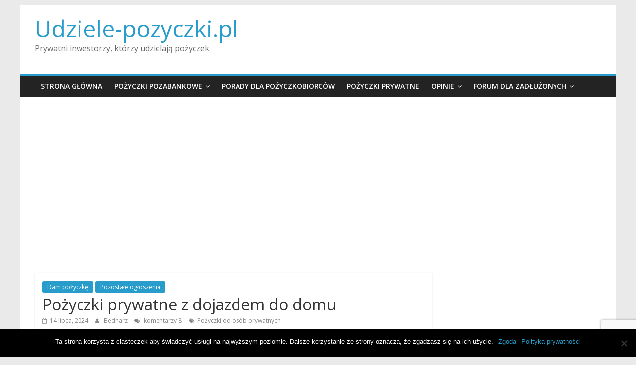

--- FILE ---
content_type: text/html; charset=UTF-8
request_url: https://udziele-pozyczki.pl/pozyczki-prywatne-z-dojazdem-do-domu-4/
body_size: 20039
content:
<!DOCTYPE html>
<html lang="pl-PL">
<head>
	<meta charset="UTF-8"/>
	<meta name="viewport" content="width=device-width, initial-scale=1">
	<link rel="profile" href="http://gmpg.org/xfn/11"/>
	<meta name='robots' content='index, follow, max-image-preview:large, max-snippet:-1, max-video-preview:-1' />

	<!-- This site is optimized with the Yoast SEO plugin v22.4 - https://yoast.com/wordpress/plugins/seo/ -->
	<title>Pożyczki prywatne z dojazdem do domu - Udziele-pozyczki.pl</title>
	<link rel="canonical" href="https://udziele-pozyczki.pl/pozyczki-prywatne-z-dojazdem-do-domu-4/" />
	<meta property="og:locale" content="pl_PL" />
	<meta property="og:type" content="article" />
	<meta property="og:title" content="Pożyczki prywatne z dojazdem do domu - Udziele-pozyczki.pl" />
	<meta property="og:description" content="Pożyczki prywatne z dojazdem do domu Interesują Cię pożyczki prywatne z dojazdem do domu? Chcesz zaoszczędzić czasu i formalności? Oferuję" />
	<meta property="og:url" content="https://udziele-pozyczki.pl/pozyczki-prywatne-z-dojazdem-do-domu-4/" />
	<meta property="og:site_name" content="Udziele-pozyczki.pl" />
	<meta property="article:published_time" content="2024-07-14T00:50:19+00:00" />
	<meta property="article:modified_time" content="2024-02-18T12:40:09+00:00" />
	<meta property="og:image" content="https://udziele-pozyczki.pl/wp-content/uploads/2021/10/euro-banknotes-4073891_640-1.jpg" />
	<meta property="og:image:width" content="640" />
	<meta property="og:image:height" content="426" />
	<meta property="og:image:type" content="image/jpeg" />
	<meta name="author" content="Bednarz" />
	<meta name="twitter:card" content="summary_large_image" />
	<meta name="twitter:label1" content="Napisane przez" />
	<meta name="twitter:data1" content="Bednarz" />
	<meta name="twitter:label2" content="Szacowany czas czytania" />
	<meta name="twitter:data2" content="1 minuta" />
	<script type="application/ld+json" class="yoast-schema-graph">{"@context":"https://schema.org","@graph":[{"@type":"WebPage","@id":"https://udziele-pozyczki.pl/pozyczki-prywatne-z-dojazdem-do-domu-4/","url":"https://udziele-pozyczki.pl/pozyczki-prywatne-z-dojazdem-do-domu-4/","name":"Pożyczki prywatne z dojazdem do domu - Udziele-pozyczki.pl","isPartOf":{"@id":"https://udziele-pozyczki.pl/#website"},"primaryImageOfPage":{"@id":"https://udziele-pozyczki.pl/pozyczki-prywatne-z-dojazdem-do-domu-4/#primaryimage"},"image":{"@id":"https://udziele-pozyczki.pl/pozyczki-prywatne-z-dojazdem-do-domu-4/#primaryimage"},"thumbnailUrl":"https://udziele-pozyczki.pl/wp-content/uploads/2021/10/euro-banknotes-4073891_640-1.jpg","datePublished":"2024-07-14T00:50:19+00:00","dateModified":"2024-02-18T12:40:09+00:00","author":{"@id":"https://udziele-pozyczki.pl/#/schema/person/3260a9a2bc837a06f0ea6eca42550a30"},"breadcrumb":{"@id":"https://udziele-pozyczki.pl/pozyczki-prywatne-z-dojazdem-do-domu-4/#breadcrumb"},"inLanguage":"pl-PL","potentialAction":[{"@type":"ReadAction","target":["https://udziele-pozyczki.pl/pozyczki-prywatne-z-dojazdem-do-domu-4/"]}]},{"@type":"ImageObject","inLanguage":"pl-PL","@id":"https://udziele-pozyczki.pl/pozyczki-prywatne-z-dojazdem-do-domu-4/#primaryimage","url":"https://udziele-pozyczki.pl/wp-content/uploads/2021/10/euro-banknotes-4073891_640-1.jpg","contentUrl":"https://udziele-pozyczki.pl/wp-content/uploads/2021/10/euro-banknotes-4073891_640-1.jpg","width":640,"height":426,"caption":"Pożyczki prywatne z dojazdem do domu"},{"@type":"BreadcrumbList","@id":"https://udziele-pozyczki.pl/pozyczki-prywatne-z-dojazdem-do-domu-4/#breadcrumb","itemListElement":[{"@type":"ListItem","position":1,"name":"Strona główna","item":"https://udziele-pozyczki.pl/"},{"@type":"ListItem","position":2,"name":"Pożyczki prywatne z dojazdem do domu"}]},{"@type":"WebSite","@id":"https://udziele-pozyczki.pl/#website","url":"https://udziele-pozyczki.pl/","name":"Udziele-pozyczki.pl","description":"Prywatni inwestorzy, kt&oacute;rzy udzielają pożyczek","potentialAction":[{"@type":"SearchAction","target":{"@type":"EntryPoint","urlTemplate":"https://udziele-pozyczki.pl/?s={search_term_string}"},"query-input":"required name=search_term_string"}],"inLanguage":"pl-PL"},{"@type":"Person","@id":"https://udziele-pozyczki.pl/#/schema/person/3260a9a2bc837a06f0ea6eca42550a30","name":"Bednarz","image":{"@type":"ImageObject","inLanguage":"pl-PL","@id":"https://udziele-pozyczki.pl/#/schema/person/image/","url":"https://secure.gravatar.com/avatar/d7898697f38ca174c6b1748786a27a2e?s=96&d=mm&r=g","contentUrl":"https://secure.gravatar.com/avatar/d7898697f38ca174c6b1748786a27a2e?s=96&d=mm&r=g","caption":"Bednarz"},"url":"https://udziele-pozyczki.pl/author/bednarz/"}]}</script>
	<!-- / Yoast SEO plugin. -->


<link rel='dns-prefetch' href='//fonts.googleapis.com' />
<link rel="alternate" type="application/rss+xml" title="Udziele-pozyczki.pl &raquo; Kanał z wpisami" href="https://udziele-pozyczki.pl/feed/" />
<link rel="alternate" type="application/rss+xml" title="Udziele-pozyczki.pl &raquo; Kanał z komentarzami" href="https://udziele-pozyczki.pl/comments/feed/" />
<link rel="alternate" type="application/rss+xml" title="Udziele-pozyczki.pl &raquo; Pożyczki prywatne z dojazdem do domu Kanał z komentarzami" href="https://udziele-pozyczki.pl/pozyczki-prywatne-z-dojazdem-do-domu-4/feed/" />
<script type="text/javascript">
/* <![CDATA[ */
window._wpemojiSettings = {"baseUrl":"https:\/\/s.w.org\/images\/core\/emoji\/15.0.3\/72x72\/","ext":".png","svgUrl":"https:\/\/s.w.org\/images\/core\/emoji\/15.0.3\/svg\/","svgExt":".svg","source":{"concatemoji":"https:\/\/udziele-pozyczki.pl\/wp-includes\/js\/wp-emoji-release.min.js?ver=6.5.5"}};
/*! This file is auto-generated */
!function(i,n){var o,s,e;function c(e){try{var t={supportTests:e,timestamp:(new Date).valueOf()};sessionStorage.setItem(o,JSON.stringify(t))}catch(e){}}function p(e,t,n){e.clearRect(0,0,e.canvas.width,e.canvas.height),e.fillText(t,0,0);var t=new Uint32Array(e.getImageData(0,0,e.canvas.width,e.canvas.height).data),r=(e.clearRect(0,0,e.canvas.width,e.canvas.height),e.fillText(n,0,0),new Uint32Array(e.getImageData(0,0,e.canvas.width,e.canvas.height).data));return t.every(function(e,t){return e===r[t]})}function u(e,t,n){switch(t){case"flag":return n(e,"\ud83c\udff3\ufe0f\u200d\u26a7\ufe0f","\ud83c\udff3\ufe0f\u200b\u26a7\ufe0f")?!1:!n(e,"\ud83c\uddfa\ud83c\uddf3","\ud83c\uddfa\u200b\ud83c\uddf3")&&!n(e,"\ud83c\udff4\udb40\udc67\udb40\udc62\udb40\udc65\udb40\udc6e\udb40\udc67\udb40\udc7f","\ud83c\udff4\u200b\udb40\udc67\u200b\udb40\udc62\u200b\udb40\udc65\u200b\udb40\udc6e\u200b\udb40\udc67\u200b\udb40\udc7f");case"emoji":return!n(e,"\ud83d\udc26\u200d\u2b1b","\ud83d\udc26\u200b\u2b1b")}return!1}function f(e,t,n){var r="undefined"!=typeof WorkerGlobalScope&&self instanceof WorkerGlobalScope?new OffscreenCanvas(300,150):i.createElement("canvas"),a=r.getContext("2d",{willReadFrequently:!0}),o=(a.textBaseline="top",a.font="600 32px Arial",{});return e.forEach(function(e){o[e]=t(a,e,n)}),o}function t(e){var t=i.createElement("script");t.src=e,t.defer=!0,i.head.appendChild(t)}"undefined"!=typeof Promise&&(o="wpEmojiSettingsSupports",s=["flag","emoji"],n.supports={everything:!0,everythingExceptFlag:!0},e=new Promise(function(e){i.addEventListener("DOMContentLoaded",e,{once:!0})}),new Promise(function(t){var n=function(){try{var e=JSON.parse(sessionStorage.getItem(o));if("object"==typeof e&&"number"==typeof e.timestamp&&(new Date).valueOf()<e.timestamp+604800&&"object"==typeof e.supportTests)return e.supportTests}catch(e){}return null}();if(!n){if("undefined"!=typeof Worker&&"undefined"!=typeof OffscreenCanvas&&"undefined"!=typeof URL&&URL.createObjectURL&&"undefined"!=typeof Blob)try{var e="postMessage("+f.toString()+"("+[JSON.stringify(s),u.toString(),p.toString()].join(",")+"));",r=new Blob([e],{type:"text/javascript"}),a=new Worker(URL.createObjectURL(r),{name:"wpTestEmojiSupports"});return void(a.onmessage=function(e){c(n=e.data),a.terminate(),t(n)})}catch(e){}c(n=f(s,u,p))}t(n)}).then(function(e){for(var t in e)n.supports[t]=e[t],n.supports.everything=n.supports.everything&&n.supports[t],"flag"!==t&&(n.supports.everythingExceptFlag=n.supports.everythingExceptFlag&&n.supports[t]);n.supports.everythingExceptFlag=n.supports.everythingExceptFlag&&!n.supports.flag,n.DOMReady=!1,n.readyCallback=function(){n.DOMReady=!0}}).then(function(){return e}).then(function(){var e;n.supports.everything||(n.readyCallback(),(e=n.source||{}).concatemoji?t(e.concatemoji):e.wpemoji&&e.twemoji&&(t(e.twemoji),t(e.wpemoji)))}))}((window,document),window._wpemojiSettings);
/* ]]> */
</script>
<!-- udziele-pozyczki.pl is managing ads with Advanced Ads 1.52.1 – https://wpadvancedads.com/ --><script id="udzie-ready">
			window.advanced_ads_ready=function(e,a){a=a||"complete";var d=function(e){return"interactive"===a?"loading"!==e:"complete"===e};d(document.readyState)?e():document.addEventListener("readystatechange",(function(a){d(a.target.readyState)&&e()}),{once:"interactive"===a})},window.advanced_ads_ready_queue=window.advanced_ads_ready_queue||[];		</script>
		<style id='wp-emoji-styles-inline-css' type='text/css'>

	img.wp-smiley, img.emoji {
		display: inline !important;
		border: none !important;
		box-shadow: none !important;
		height: 1em !important;
		width: 1em !important;
		margin: 0 0.07em !important;
		vertical-align: -0.1em !important;
		background: none !important;
		padding: 0 !important;
	}
</style>
<link rel='stylesheet' id='wp-block-library-css' href='https://udziele-pozyczki.pl/wp-includes/css/dist/block-library/style.min.css?ver=6.5.5' type='text/css' media='all' />
<style id='classic-theme-styles-inline-css' type='text/css'>
/*! This file is auto-generated */
.wp-block-button__link{color:#fff;background-color:#32373c;border-radius:9999px;box-shadow:none;text-decoration:none;padding:calc(.667em + 2px) calc(1.333em + 2px);font-size:1.125em}.wp-block-file__button{background:#32373c;color:#fff;text-decoration:none}
</style>
<style id='global-styles-inline-css' type='text/css'>
body{--wp--preset--color--black: #000000;--wp--preset--color--cyan-bluish-gray: #abb8c3;--wp--preset--color--white: #ffffff;--wp--preset--color--pale-pink: #f78da7;--wp--preset--color--vivid-red: #cf2e2e;--wp--preset--color--luminous-vivid-orange: #ff6900;--wp--preset--color--luminous-vivid-amber: #fcb900;--wp--preset--color--light-green-cyan: #7bdcb5;--wp--preset--color--vivid-green-cyan: #00d084;--wp--preset--color--pale-cyan-blue: #8ed1fc;--wp--preset--color--vivid-cyan-blue: #0693e3;--wp--preset--color--vivid-purple: #9b51e0;--wp--preset--gradient--vivid-cyan-blue-to-vivid-purple: linear-gradient(135deg,rgba(6,147,227,1) 0%,rgb(155,81,224) 100%);--wp--preset--gradient--light-green-cyan-to-vivid-green-cyan: linear-gradient(135deg,rgb(122,220,180) 0%,rgb(0,208,130) 100%);--wp--preset--gradient--luminous-vivid-amber-to-luminous-vivid-orange: linear-gradient(135deg,rgba(252,185,0,1) 0%,rgba(255,105,0,1) 100%);--wp--preset--gradient--luminous-vivid-orange-to-vivid-red: linear-gradient(135deg,rgba(255,105,0,1) 0%,rgb(207,46,46) 100%);--wp--preset--gradient--very-light-gray-to-cyan-bluish-gray: linear-gradient(135deg,rgb(238,238,238) 0%,rgb(169,184,195) 100%);--wp--preset--gradient--cool-to-warm-spectrum: linear-gradient(135deg,rgb(74,234,220) 0%,rgb(151,120,209) 20%,rgb(207,42,186) 40%,rgb(238,44,130) 60%,rgb(251,105,98) 80%,rgb(254,248,76) 100%);--wp--preset--gradient--blush-light-purple: linear-gradient(135deg,rgb(255,206,236) 0%,rgb(152,150,240) 100%);--wp--preset--gradient--blush-bordeaux: linear-gradient(135deg,rgb(254,205,165) 0%,rgb(254,45,45) 50%,rgb(107,0,62) 100%);--wp--preset--gradient--luminous-dusk: linear-gradient(135deg,rgb(255,203,112) 0%,rgb(199,81,192) 50%,rgb(65,88,208) 100%);--wp--preset--gradient--pale-ocean: linear-gradient(135deg,rgb(255,245,203) 0%,rgb(182,227,212) 50%,rgb(51,167,181) 100%);--wp--preset--gradient--electric-grass: linear-gradient(135deg,rgb(202,248,128) 0%,rgb(113,206,126) 100%);--wp--preset--gradient--midnight: linear-gradient(135deg,rgb(2,3,129) 0%,rgb(40,116,252) 100%);--wp--preset--font-size--small: 13px;--wp--preset--font-size--medium: 20px;--wp--preset--font-size--large: 36px;--wp--preset--font-size--x-large: 42px;--wp--preset--spacing--20: 0.44rem;--wp--preset--spacing--30: 0.67rem;--wp--preset--spacing--40: 1rem;--wp--preset--spacing--50: 1.5rem;--wp--preset--spacing--60: 2.25rem;--wp--preset--spacing--70: 3.38rem;--wp--preset--spacing--80: 5.06rem;--wp--preset--shadow--natural: 6px 6px 9px rgba(0, 0, 0, 0.2);--wp--preset--shadow--deep: 12px 12px 50px rgba(0, 0, 0, 0.4);--wp--preset--shadow--sharp: 6px 6px 0px rgba(0, 0, 0, 0.2);--wp--preset--shadow--outlined: 6px 6px 0px -3px rgba(255, 255, 255, 1), 6px 6px rgba(0, 0, 0, 1);--wp--preset--shadow--crisp: 6px 6px 0px rgba(0, 0, 0, 1);}:where(.is-layout-flex){gap: 0.5em;}:where(.is-layout-grid){gap: 0.5em;}body .is-layout-flex{display: flex;}body .is-layout-flex{flex-wrap: wrap;align-items: center;}body .is-layout-flex > *{margin: 0;}body .is-layout-grid{display: grid;}body .is-layout-grid > *{margin: 0;}:where(.wp-block-columns.is-layout-flex){gap: 2em;}:where(.wp-block-columns.is-layout-grid){gap: 2em;}:where(.wp-block-post-template.is-layout-flex){gap: 1.25em;}:where(.wp-block-post-template.is-layout-grid){gap: 1.25em;}.has-black-color{color: var(--wp--preset--color--black) !important;}.has-cyan-bluish-gray-color{color: var(--wp--preset--color--cyan-bluish-gray) !important;}.has-white-color{color: var(--wp--preset--color--white) !important;}.has-pale-pink-color{color: var(--wp--preset--color--pale-pink) !important;}.has-vivid-red-color{color: var(--wp--preset--color--vivid-red) !important;}.has-luminous-vivid-orange-color{color: var(--wp--preset--color--luminous-vivid-orange) !important;}.has-luminous-vivid-amber-color{color: var(--wp--preset--color--luminous-vivid-amber) !important;}.has-light-green-cyan-color{color: var(--wp--preset--color--light-green-cyan) !important;}.has-vivid-green-cyan-color{color: var(--wp--preset--color--vivid-green-cyan) !important;}.has-pale-cyan-blue-color{color: var(--wp--preset--color--pale-cyan-blue) !important;}.has-vivid-cyan-blue-color{color: var(--wp--preset--color--vivid-cyan-blue) !important;}.has-vivid-purple-color{color: var(--wp--preset--color--vivid-purple) !important;}.has-black-background-color{background-color: var(--wp--preset--color--black) !important;}.has-cyan-bluish-gray-background-color{background-color: var(--wp--preset--color--cyan-bluish-gray) !important;}.has-white-background-color{background-color: var(--wp--preset--color--white) !important;}.has-pale-pink-background-color{background-color: var(--wp--preset--color--pale-pink) !important;}.has-vivid-red-background-color{background-color: var(--wp--preset--color--vivid-red) !important;}.has-luminous-vivid-orange-background-color{background-color: var(--wp--preset--color--luminous-vivid-orange) !important;}.has-luminous-vivid-amber-background-color{background-color: var(--wp--preset--color--luminous-vivid-amber) !important;}.has-light-green-cyan-background-color{background-color: var(--wp--preset--color--light-green-cyan) !important;}.has-vivid-green-cyan-background-color{background-color: var(--wp--preset--color--vivid-green-cyan) !important;}.has-pale-cyan-blue-background-color{background-color: var(--wp--preset--color--pale-cyan-blue) !important;}.has-vivid-cyan-blue-background-color{background-color: var(--wp--preset--color--vivid-cyan-blue) !important;}.has-vivid-purple-background-color{background-color: var(--wp--preset--color--vivid-purple) !important;}.has-black-border-color{border-color: var(--wp--preset--color--black) !important;}.has-cyan-bluish-gray-border-color{border-color: var(--wp--preset--color--cyan-bluish-gray) !important;}.has-white-border-color{border-color: var(--wp--preset--color--white) !important;}.has-pale-pink-border-color{border-color: var(--wp--preset--color--pale-pink) !important;}.has-vivid-red-border-color{border-color: var(--wp--preset--color--vivid-red) !important;}.has-luminous-vivid-orange-border-color{border-color: var(--wp--preset--color--luminous-vivid-orange) !important;}.has-luminous-vivid-amber-border-color{border-color: var(--wp--preset--color--luminous-vivid-amber) !important;}.has-light-green-cyan-border-color{border-color: var(--wp--preset--color--light-green-cyan) !important;}.has-vivid-green-cyan-border-color{border-color: var(--wp--preset--color--vivid-green-cyan) !important;}.has-pale-cyan-blue-border-color{border-color: var(--wp--preset--color--pale-cyan-blue) !important;}.has-vivid-cyan-blue-border-color{border-color: var(--wp--preset--color--vivid-cyan-blue) !important;}.has-vivid-purple-border-color{border-color: var(--wp--preset--color--vivid-purple) !important;}.has-vivid-cyan-blue-to-vivid-purple-gradient-background{background: var(--wp--preset--gradient--vivid-cyan-blue-to-vivid-purple) !important;}.has-light-green-cyan-to-vivid-green-cyan-gradient-background{background: var(--wp--preset--gradient--light-green-cyan-to-vivid-green-cyan) !important;}.has-luminous-vivid-amber-to-luminous-vivid-orange-gradient-background{background: var(--wp--preset--gradient--luminous-vivid-amber-to-luminous-vivid-orange) !important;}.has-luminous-vivid-orange-to-vivid-red-gradient-background{background: var(--wp--preset--gradient--luminous-vivid-orange-to-vivid-red) !important;}.has-very-light-gray-to-cyan-bluish-gray-gradient-background{background: var(--wp--preset--gradient--very-light-gray-to-cyan-bluish-gray) !important;}.has-cool-to-warm-spectrum-gradient-background{background: var(--wp--preset--gradient--cool-to-warm-spectrum) !important;}.has-blush-light-purple-gradient-background{background: var(--wp--preset--gradient--blush-light-purple) !important;}.has-blush-bordeaux-gradient-background{background: var(--wp--preset--gradient--blush-bordeaux) !important;}.has-luminous-dusk-gradient-background{background: var(--wp--preset--gradient--luminous-dusk) !important;}.has-pale-ocean-gradient-background{background: var(--wp--preset--gradient--pale-ocean) !important;}.has-electric-grass-gradient-background{background: var(--wp--preset--gradient--electric-grass) !important;}.has-midnight-gradient-background{background: var(--wp--preset--gradient--midnight) !important;}.has-small-font-size{font-size: var(--wp--preset--font-size--small) !important;}.has-medium-font-size{font-size: var(--wp--preset--font-size--medium) !important;}.has-large-font-size{font-size: var(--wp--preset--font-size--large) !important;}.has-x-large-font-size{font-size: var(--wp--preset--font-size--x-large) !important;}
.wp-block-navigation a:where(:not(.wp-element-button)){color: inherit;}
:where(.wp-block-post-template.is-layout-flex){gap: 1.25em;}:where(.wp-block-post-template.is-layout-grid){gap: 1.25em;}
:where(.wp-block-columns.is-layout-flex){gap: 2em;}:where(.wp-block-columns.is-layout-grid){gap: 2em;}
.wp-block-pullquote{font-size: 1.5em;line-height: 1.6;}
</style>
<link rel='stylesheet' id='contact-form-7-css' href='https://udziele-pozyczki.pl/wp-content/plugins/contact-form-7/includes/css/styles.css?ver=5.9.3' type='text/css' media='all' />
<link rel='stylesheet' id='cookie-notice-front-css' href='https://udziele-pozyczki.pl/wp-content/plugins/cookie-notice/css/front.min.css?ver=2.4.16' type='text/css' media='all' />
<link rel='stylesheet' id='wpforo-widgets-css' href='https://udziele-pozyczki.pl/wp-content/plugins/wpforo/wpf-themes/classic/widgets.css?ver=1.9.5' type='text/css' media='all' />
<link rel='stylesheet' id='colormag_google_fonts-css' href='//fonts.googleapis.com/css?family=Open+Sans%3A400%2C600&#038;ver=6.5.5' type='text/css' media='all' />
<link rel='stylesheet' id='colormag_style-css' href='https://udziele-pozyczki.pl/wp-content/themes/colormag/style.css?ver=6.5.5' type='text/css' media='all' />
<link rel='stylesheet' id='colormag-fontawesome-css' href='https://udziele-pozyczki.pl/wp-content/themes/colormag/fontawesome/css/font-awesome.css?ver=4.2.1' type='text/css' media='all' />
<link rel='stylesheet' id='wpforo-dynamic-style-css' href='https://udziele-pozyczki.pl/wp-content/plugins/wpforo/wpf-themes/classic/colors.css?ver=1.9.5.71b0eca09d127e7550c720bd96314ce6' type='text/css' media='all' />
<script type="text/javascript" id="cookie-notice-front-js-before">
/* <![CDATA[ */
var cnArgs = {"ajaxUrl":"https:\/\/udziele-pozyczki.pl\/wp-admin\/admin-ajax.php","nonce":"24a5152253","hideEffect":"fade","position":"bottom","onScroll":false,"onScrollOffset":100,"onClick":false,"cookieName":"cookie_notice_accepted","cookieTime":2592000,"cookieTimeRejected":2592000,"globalCookie":false,"redirection":false,"cache":false,"revokeCookies":false,"revokeCookiesOpt":"automatic"};
/* ]]> */
</script>
<script type="text/javascript" src="https://udziele-pozyczki.pl/wp-content/plugins/cookie-notice/js/front.min.js?ver=2.4.16" id="cookie-notice-front-js"></script>
<script type="text/javascript" src="https://udziele-pozyczki.pl/wp-includes/js/jquery/jquery.min.js?ver=3.7.1" id="jquery-core-js"></script>
<script type="text/javascript" src="https://udziele-pozyczki.pl/wp-includes/js/jquery/jquery-migrate.min.js?ver=3.4.1" id="jquery-migrate-js"></script>
<!--[if lte IE 8]>
<script type="text/javascript" src="https://udziele-pozyczki.pl/wp-content/themes/colormag/js/html5shiv.min.js?ver=6.5.5" id="html5-js"></script>
<![endif]-->
<link rel="https://api.w.org/" href="https://udziele-pozyczki.pl/wp-json/" /><link rel="alternate" type="application/json" href="https://udziele-pozyczki.pl/wp-json/wp/v2/posts/6429" /><link rel="EditURI" type="application/rsd+xml" title="RSD" href="https://udziele-pozyczki.pl/xmlrpc.php?rsd" />
<meta name="generator" content="WordPress 6.5.5" />
<link rel='shortlink' href='https://udziele-pozyczki.pl/?p=6429' />
<link rel="alternate" type="application/json+oembed" href="https://udziele-pozyczki.pl/wp-json/oembed/1.0/embed?url=https%3A%2F%2Fudziele-pozyczki.pl%2Fpozyczki-prywatne-z-dojazdem-do-domu-4%2F" />
<link rel="alternate" type="text/xml+oembed" href="https://udziele-pozyczki.pl/wp-json/oembed/1.0/embed?url=https%3A%2F%2Fudziele-pozyczki.pl%2Fpozyczki-prywatne-z-dojazdem-do-domu-4%2F&#038;format=xml" />
<link rel="pingback" href="https://udziele-pozyczki.pl/xmlrpc.php"><link rel="icon" href="https://udziele-pozyczki.pl/wp-content/uploads/2020/04/u.png" sizes="32x32" />
<link rel="icon" href="https://udziele-pozyczki.pl/wp-content/uploads/2020/04/u.png" sizes="192x192" />
<link rel="apple-touch-icon" href="https://udziele-pozyczki.pl/wp-content/uploads/2020/04/u.png" />
<meta name="msapplication-TileImage" content="https://udziele-pozyczki.pl/wp-content/uploads/2020/04/u.png" />
	
	<!-- Global site tag (gtag.js) - Google Analytics -->
<script async src="https://www.googletagmanager.com/gtag/js?id=UA-162590129-1"></script>
<script>
  window.dataLayer = window.dataLayer || [];
  function gtag(){dataLayer.push(arguments);}
  gtag('js', new Date());

  gtag('config', 'UA-162590129-1');
</script>

	
	<meta name="google-site-verification" content="CZ0ScP5nzQjPLvTWmnhwxGw64BiQMqDNmxV-eEhCgFU" />

<meta name="google-site-verification" content="Z6JccfRasVKQpIRvvKLskLd52wHSM2bP7o11Gc9WtCc" />
	<meta name="verify-admitad" content="d9ae49625b" />
</head>



<div id="page" class="hfeed site">
	<a class="skip-link screen-reader-text" href="#main">Skip to content</a>

	
	
	<header id="masthead" class="site-header clearfix ">
		<div id="header-text-nav-container" class="clearfix">

			
			
			
		<div class="inner-wrap">

			<div id="header-text-nav-wrap" class="clearfix">
				<div id="header-left-section">
										<div id="header-text" class="">
													<h3 id="site-title">
								<a href="https://udziele-pozyczki.pl/" title="Udziele-pozyczki.pl" rel="home">Udziele-pozyczki.pl</a>
							</h3>
																		<p id="site-description">Prywatni inwestorzy, kt&oacute;rzy udzielają pożyczek</p>
						<!-- #site-description -->
					</div><!-- #header-text -->
				</div><!-- #header-left-section -->
				<div id="header-right-section">
											<div id="header-right-sidebar" class="clearfix">
							<aside id="custom_html-20" class="widget_text widget widget_custom_html clearfix"><div class="textwidget custom-html-widget"></div></aside>						</div>
										</div><!-- #header-right-section -->

			</div><!-- #header-text-nav-wrap -->

		</div><!-- .inner-wrap -->

		
			
			
		<nav id="site-navigation" class="main-navigation clearfix" role="navigation">
			<div class="inner-wrap clearfix">
				
				
				<p class="menu-toggle"></p>
				<div class="menu-primary-container"><ul id="menu-1" class="menu"><li id="menu-item-684" class="menu-item menu-item-type-custom menu-item-object-custom menu-item-home menu-item-684"><a href="https://udziele-pozyczki.pl/">Strona główna</a></li>
<li id="menu-item-1026" class="menu-item menu-item-type-taxonomy menu-item-object-category menu-item-has-children menu-item-1026"><a href="https://udziele-pozyczki.pl/category/pozyczki-pozabankowe/">Pożyczki pozabankowe</a>
<ul class="sub-menu">
	<li id="menu-item-1027" class="menu-item menu-item-type-custom menu-item-object-custom menu-item-1027"><a href="https://udziele-pozyczki.pl/pozyczki-prywatne-od-reki/">pożyczki prywatne od ręki</a></li>
	<li id="menu-item-6422" class="menu-item menu-item-type-post_type menu-item-object-post menu-item-6422"><a href="https://udziele-pozyczki.pl/gwarantowana-pozyczka-dla-zadluzonych/">Gwarantowana pożyczka dla zadłużonych</a></li>
	<li id="menu-item-6423" class="menu-item menu-item-type-post_type menu-item-object-post menu-item-6423"><a href="https://udziele-pozyczki.pl/nowe-pozyczki-z-dojazdem-do-klienta-2/">Nowe pożyczki z dojazdem do klienta</a></li>
</ul>
</li>
<li id="menu-item-322" class="menu-item menu-item-type-taxonomy menu-item-object-category menu-item-322"><a href="https://udziele-pozyczki.pl/category/porady/">Porady dla pożyczkobiorców</a></li>
<li id="menu-item-5190" class="menu-item menu-item-type-post_type menu-item-object-post menu-item-5190"><a href="https://udziele-pozyczki.pl/pozyczka-prywatna/">Pożyczki prywatne</a></li>
<li id="menu-item-593" class="menu-item menu-item-type-taxonomy menu-item-object-category menu-item-has-children menu-item-593"><a href="https://udziele-pozyczki.pl/category/opinie/">Opinie</a>
<ul class="sub-menu">
	<li id="menu-item-3886" class="menu-item menu-item-type-post_type menu-item-object-post menu-item-3886"><a href="https://udziele-pozyczki.pl/gros-kapital-opinie/">Gros Kapitał</a></li>
	<li id="menu-item-3888" class="menu-item menu-item-type-post_type menu-item-object-post menu-item-3888"><a href="https://udziele-pozyczki.pl/parkmar-pozyczki-opinie/">Parkmar</a></li>
	<li id="menu-item-3889" class="menu-item menu-item-type-post_type menu-item-object-post menu-item-3889"><a href="https://udziele-pozyczki.pl/pro-domo-opinie/">PRO DOMO</a></li>
	<li id="menu-item-3890" class="menu-item menu-item-type-post_type menu-item-object-post menu-item-3890"><a href="https://udziele-pozyczki.pl/gotowka-domowka-opinie/">Gotówka Domówka</a></li>
	<li id="menu-item-3891" class="menu-item menu-item-type-post_type menu-item-object-post menu-item-3891"><a href="https://udziele-pozyczki.pl/nobilon-pozyczki-opinie/">Nobilon</a></li>
</ul>
</li>
<li id="menu-item-1994" class="menu-item menu-item-type-post_type menu-item-object-page menu-item-has-children menu-item-1994"><a href="https://udziele-pozyczki.pl/forum/">Forum dla zadłużonych</a>
<ul class="sub-menu">
	<li id="menu-item-5173" class="menu-item menu-item-type-custom menu-item-object-custom menu-item-5173"><a href="https://udziele-pozyczki.pl/forum/warszawa/">Pożyczki prywatne Warszawa</a></li>
	<li id="menu-item-5174" class="menu-item menu-item-type-custom menu-item-object-custom menu-item-5174"><a href="https://udziele-pozyczki.pl/forum/krakow/">Pożyczki prywatne Kraków</a></li>
	<li id="menu-item-5176" class="menu-item menu-item-type-custom menu-item-object-custom menu-item-5176"><a href="https://udziele-pozyczki.pl/forum/wroclaw/">Pożyczki prywatne Wrocław</a></li>
	<li id="menu-item-5175" class="menu-item menu-item-type-custom menu-item-object-custom menu-item-5175"><a href="https://udziele-pozyczki.pl/forum/poznan/">Pożyczki prywatne Poznań</a></li>
	<li id="menu-item-5177" class="menu-item menu-item-type-custom menu-item-object-custom menu-item-5177"><a href="https://udziele-pozyczki.pl/forum/lodz/">Pożyczki prywatne Łódź</a></li>
	<li id="menu-item-5178" class="menu-item menu-item-type-custom menu-item-object-custom menu-item-5178"><a href="https://udziele-pozyczki.pl/forum/gdansk/">Pożyczki prywatne Gdańsk</a></li>
	<li id="menu-item-5179" class="menu-item menu-item-type-custom menu-item-object-custom menu-item-5179"><a href="https://udziele-pozyczki.pl/forum/szczecin/">Pożyczki prywatne Szczecin</a></li>
	<li id="menu-item-5180" class="menu-item menu-item-type-custom menu-item-object-custom menu-item-5180"><a href="https://udziele-pozyczki.pl/forum/lublin/">Pożyczki prywatne Lublin</a></li>
	<li id="menu-item-5181" class="menu-item menu-item-type-custom menu-item-object-custom menu-item-5181"><a href="https://udziele-pozyczki.pl/forum/bydgoszcz/">Pożyczki prywatne Bydgoszcz</a></li>
	<li id="menu-item-5182" class="menu-item menu-item-type-custom menu-item-object-custom menu-item-5182"><a href="https://udziele-pozyczki.pl/forum/bialystok/">Pożyczki prywatne Białystok</a></li>
	<li id="menu-item-5183" class="menu-item menu-item-type-custom menu-item-object-custom menu-item-5183"><a href="https://udziele-pozyczki.pl/forum/katowice/">Pożyczki prywatne Katowice</a></li>
	<li id="menu-item-4053" class="menu-item menu-item-type-custom menu-item-object-custom menu-item-4053"><a href="https://udziele-pozyczki.pl/forum/m/">Pozostałe miasta</a></li>
</ul>
</li>
</ul></div>
			</div>
		</nav>

		
		</div><!-- #header-text-nav-container -->

		
		
	</header>

		
	<div id="main" class="clearfix">
		

		
		<div class="inner-wrap clearfix"><br>




	
	<div id="primary">
		<div id="content" class="clearfix">

			
				
<article id="post-6429" class="post-6429 post type-post status-publish format-standard has-post-thumbnail hentry category-dam-pozyczke category-pozostale-ogloszenia tag-pozyczki-od-osob-prywatnych">
	
   
         <div class="featured-image">
               
            </div>
   
   <div class="article-content clearfix">

   
   <div class="above-entry-meta"><span class="cat-links"><a href="https://udziele-pozyczki.pl/category/ogloszenia-pozyczki-prywatne/dam-pozyczke/"  rel="category tag">Dam pożyczkę</a>&nbsp;<a href="https://udziele-pozyczki.pl/category/ogloszenia-pozyczki-prywatne/pozostale-ogloszenia/"  rel="category tag">Pozostałe ogłoszenia</a>&nbsp;</span></div>
      <header class="entry-header">
   		<h1 class="entry-title">
   			Pożyczki prywatne z dojazdem do domu   		</h1>
   	</header>

   	<div class="below-entry-meta">
			<span class="posted-on"><a href="https://udziele-pozyczki.pl/pozyczki-prywatne-z-dojazdem-do-domu-4/" title="00:50" rel="bookmark"><i class="fa fa-calendar-o"></i> <time class="entry-date published" datetime="2024-07-14T00:50:19+00:00">14 lipca, 2024</time><time class="updated" datetime="2024-02-18T12:40:09+00:00">18 lutego, 2024</time></a></span>
			<span class="byline">
				<span class="author vcard">
					<i class="fa fa-user"></i>
					<a class="url fn n"
					   href="https://udziele-pozyczki.pl/author/bednarz/"
					   title="Bednarz">Bednarz					</a>
				</span>
			</span>

							<span class="comments"><a href="https://udziele-pozyczki.pl/pozyczki-prywatne-z-dojazdem-do-domu-4/#comments"><i class="fa fa-comments"></i> komentarzy 8</a></span>
			<span class="tag-links"><i class="fa fa-tags"></i><a href="https://udziele-pozyczki.pl/tag/pozyczki-od-osob-prywatnych/" rel="tag">Pożyczki od osób prywatnych</a></span></div>

   		<div class="udzie-tresc" id="udzie-2035075745"><table>
<tbody>
<tr>
<td><span style="text-decoration: underline;">Nie zapomnij zajrzeć do sekcji komentarzy na samym dole</span></td>
</tr>
</tbody>
</table>
</div><p><b>Pożyczki prywatne z dojazdem do domu</b><br />
Interesują Cię pożyczki prywatne z dojazdem do domu? Chcesz zaoszczędzić czasu i formalności? Oferuję gotówkę do ręki z indywidualnym podejściem do klienta. Pożyczam pieniądze w formie prywatnej pożyczki, którą dostarczam do miejsca zamieszkania pożyczkobiorcy. Nie musisz wychodzić z domu, by dopełnić formalności. Pojawię się u Ciebie w umówionym terminie, a wspólnie ustalimy szczegóły umowy.</p>
<p>Proponuję szybkie i łatwe pożyczki prywatne z dojazdem do domu dla osób w trudnej sytuacji finansowej, ze złym BIK-iem czy BIG-iem, bez zdolności kredytowej. Nie musisz udawać się do pracodawcy po zaświadczenie o zatrudnieniu i zarobkach. Wystarczy, że jesteś pełnoletni i masz ważny dowód. Kwotę pożyczki i okres zostanie dopasowany do Twoich potrzeb.</p>
<p>Cały proces może być krótszy niż wizyta w banku. Pomagam też tym, którzy nie wstrzelili się w wymagania instytucji finansowych. Rozumiem trudne sytuacje i akceptuję różne źródła dochodów, nawet pracę na czarno czy świadczenie 500 plus. Moja oferta pożyczki z dojazdem do klienta dotyczy też osób zadłużonych, pracujących dorywczo czy mających komornika. Elastyczne zasady w stosunku do klienta to moja domena.</p>
<div>Zapraszam do kontaktu, każdy wniosek rozpatrzę indywidualnie.</div>
<p><script async src="https://pagead2.googlesyndication.com/pagead/js/adsbygoogle.js"></script><br />
<!-- udziel pod oglo --><br />
<ins class="adsbygoogle" style="display: block;" data-ad-client="ca-pub-4358846114785694" data-ad-slot="7512736310" data-ad-format="auto" data-full-width-responsive="true"></ins><br />
<script>
     (adsbygoogle = window.adsbygoogle || []).push({});
</script></p>
<p>&nbsp;</p>


<div class="su-posts su-posts-default-loop ">

	
					
			
			<div id="su-post-2156" class="su-post ">

									<a class="su-post-thumbnail" href="https://udziele-pozyczki.pl/pomoge-komus-finansowo/"><img fetchpriority="high" decoding="async" width="640" height="371" src="https://udziele-pozyczki.pl/wp-content/uploads/2021/01/money-367976_640-1.jpg" class="attachment-post-thumbnail size-post-thumbnail wp-post-image" alt="pomogę komuś finansowo" srcset="https://udziele-pozyczki.pl/wp-content/uploads/2021/01/money-367976_640-1.jpg 640w, https://udziele-pozyczki.pl/wp-content/uploads/2021/01/money-367976_640-1-300x174.jpg 300w" sizes="(max-width: 640px) 100vw, 640px" /></a>
				
				<h2 class="su-post-title"><a href="https://udziele-pozyczki.pl/pomoge-komus-finansowo/">Pomogę komuś finansowo</a></h2>

				<div class="su-post-meta">
					Opublikowano: 13 lipca, 2024				</div>

				<div class="su-post-excerpt">
					<p>Pomogę komuś finansowo &#8211; oferty pożyczek prywatnych Proponuje pomoc finansową dla kogoś kto chce zaciągnąć pożyczkę, ale nie może liczyć</p>
				</div>

									<a href="https://udziele-pozyczki.pl/pomoge-komus-finansowo/#comments" class="su-post-comments-link">26 komentarzy</a>
				
			</div>

					
			
			<div id="su-post-2271" class="su-post ">

									<a class="su-post-thumbnail" href="https://udziele-pozyczki.pl/prywatne-pozyczki-przez-internet/"><img decoding="async" width="640" height="480" src="https://udziele-pozyczki.pl/wp-content/uploads/2021/01/coins-635873_640.jpg" class="attachment-post-thumbnail size-post-thumbnail wp-post-image" alt="Prywatne pożyczki przez internet" srcset="https://udziele-pozyczki.pl/wp-content/uploads/2021/01/coins-635873_640.jpg 640w, https://udziele-pozyczki.pl/wp-content/uploads/2021/01/coins-635873_640-300x225.jpg 300w" sizes="(max-width: 640px) 100vw, 640px" /></a>
				
				<h2 class="su-post-title"><a href="https://udziele-pozyczki.pl/prywatne-pozyczki-przez-internet/">Prywatne pożyczki przez internet</a></h2>

				<div class="su-post-meta">
					Opublikowano: 15 lipca, 2024				</div>

				<div class="su-post-excerpt">
					<p>Prywatne pożyczki przez internet bez weryfikacji BIK, KRD Udzielam prywatne pożyczki przez internet bez weryfikacji KRD, BIK. Nie oczekuje zaświadczeń</p>
				</div>

									<a href="https://udziele-pozyczki.pl/prywatne-pozyczki-przez-internet/#comments" class="su-post-comments-link">16 komentarzy</a>
				
			</div>

		
	
</div>



<div class="su-posts su-posts-default-loop ">

	
					
			
			<div id="su-post-6192" class="su-post ">

				
				<h2 class="su-post-title"><a href="https://udziele-pozyczki.pl/ekspresowe-pozyczki-gotowkowe-w-domu-klienta-3/">Ekspresowe pożyczki gotówkowe w domu klienta</a></h2>

				<div class="su-post-meta">
					Opublikowano: 13 lipca, 2024				</div>

				<div class="su-post-excerpt">
					<p>Oferuję ekspresowe pożyczki gotówkowe w domu klienta. Jeśli jesteś w trudnej sytuacji finansowej a żadna firma ani instytucja nie chce</p>
				</div>

									<a href="https://udziele-pozyczki.pl/ekspresowe-pozyczki-gotowkowe-w-domu-klienta-3/#comments" class="su-post-comments-link">8 komentarzy</a>
				
			</div>

					
			
			<div id="su-post-6275" class="su-post ">

									<a class="su-post-thumbnail" href="https://udziele-pozyczki.pl/szukasz-pomocy-finansowej-od-ludzi-dobrej-woli/"><img decoding="async" width="640" height="426" src="https://udziele-pozyczki.pl/wp-content/uploads/2021/09/business-1908846_640-2.jpg" class="attachment-post-thumbnail size-post-thumbnail wp-post-image" alt="Szukam pomocy finansowej od ludzi dobrej woli" srcset="https://udziele-pozyczki.pl/wp-content/uploads/2021/09/business-1908846_640-2.jpg 640w, https://udziele-pozyczki.pl/wp-content/uploads/2021/09/business-1908846_640-2-300x200.jpg 300w" sizes="(max-width: 640px) 100vw, 640px" /></a>
				
				<h2 class="su-post-title"><a href="https://udziele-pozyczki.pl/szukasz-pomocy-finansowej-od-ludzi-dobrej-woli/">Szukasz pomocy finansowej od ludzi dobrej woli?</a></h2>

				<div class="su-post-meta">
					Opublikowano: 14 lipca, 2024				</div>

				<div class="su-post-excerpt">
					<p>Szukasz pomocy finansowej od ludzi dobrej woli? Jeśli zmagasz się z problemami finansowymi i szukasz pomocy to zapraszam do kontaktu.</p>
				</div>

									<a href="https://udziele-pozyczki.pl/szukasz-pomocy-finansowej-od-ludzi-dobrej-woli/#comments" class="su-post-comments-link">Jeden komentarz</a>
				
			</div>

		
	
</div>

<p><a href="https://udziele-pozyczki.pl/wp-content/uploads/2021/10/euro-banknotes-4073891_640-1.jpg"><img loading="lazy" decoding="async" class="alignnone size-medium wp-image-6447" src="https://udziele-pozyczki.pl/wp-content/uploads/2021/10/euro-banknotes-4073891_640-1-300x200.jpg" alt="Pożyczki prywatne z dojazdem do domu" width="300" height="200" srcset="https://udziele-pozyczki.pl/wp-content/uploads/2021/10/euro-banknotes-4073891_640-1-300x200.jpg 300w, https://udziele-pozyczki.pl/wp-content/uploads/2021/10/euro-banknotes-4073891_640-1.jpg 640w" sizes="(max-width: 300px) 100vw, 300px" /></a></p>

<div class="wpcf7 no-js" id="wpcf7-f1296-p6429-o1" lang="pl-PL" dir="ltr">
<div class="screen-reader-response"><p role="status" aria-live="polite" aria-atomic="true"></p> <ul></ul></div>
<form action="/pozyczki-prywatne-z-dojazdem-do-domu-4/#wpcf7-f1296-p6429-o1" method="post" class="wpcf7-form init" aria-label="Formularz kontaktowy" novalidate="novalidate" data-status="init">
<div style="display: none;">
<input type="hidden" name="_wpcf7" value="1296" />
<input type="hidden" name="_wpcf7_version" value="5.9.3" />
<input type="hidden" name="_wpcf7_locale" value="pl_PL" />
<input type="hidden" name="_wpcf7_unit_tag" value="wpcf7-f1296-p6429-o1" />
<input type="hidden" name="_wpcf7_container_post" value="6429" />
<input type="hidden" name="_wpcf7_posted_data_hash" value="" />
<input type="hidden" name="_wpcf7_recaptcha_response" value="" />
</div>
<p><label> Imię i nazwisko (wymagane)<br />
<span class="wpcf7-form-control-wrap" data-name="your-name"><input size="40" class="wpcf7-form-control wpcf7-text wpcf7-validates-as-required" aria-required="true" aria-invalid="false" value="" type="text" name="your-name" /></span> </label>
</p>
<p><label> Twój email (wymagane)<br />
<span class="wpcf7-form-control-wrap" data-name="your-email"><input size="40" class="wpcf7-form-control wpcf7-email wpcf7-validates-as-required wpcf7-text wpcf7-validates-as-email" aria-required="true" aria-invalid="false" value="" type="email" name="your-email" /></span> </label>
</p>
<p><label> Temat<br />
<span class="wpcf7-form-control-wrap" data-name="your-subject"><input size="40" class="wpcf7-form-control wpcf7-text" aria-invalid="false" value="" type="text" name="your-subject" /></span> </label>
</p>
<p><label> Treść wiadomości<br />
<span class="wpcf7-form-control-wrap" data-name="your-message"><textarea cols="40" rows="10" class="wpcf7-form-control wpcf7-textarea" aria-invalid="false" name="your-message"></textarea></span> </label>
</p>
<p><input class="wpcf7-form-control wpcf7-submit has-spinner" type="submit" value="Wyślij" />
</p><p style="display: none !important;" class="akismet-fields-container" data-prefix="_wpcf7_ak_"><label>&#916;<textarea name="_wpcf7_ak_hp_textarea" cols="45" rows="8" maxlength="100"></textarea></label><input type="hidden" id="ak_js_1" name="_wpcf7_ak_js" value="217"/><script>document.getElementById( "ak_js_1" ).setAttribute( "value", ( new Date() ).getTime() );</script></p><div class="wpcf7-response-output" aria-hidden="true"></div>
</form>
</div>

   	</div>

   </div>

	
</article>


					</div><!-- #content -->

      
		<ul class="default-wp-page clearfix">
			<li class="previous"><a href="https://udziele-pozyczki.pl/pozyczka-prywatna-na-umowe-2/" rel="prev"><span class="meta-nav">&larr;</span> Pożyczka prywatna na umowę</a></li>
			<li class="next"><a href="https://udziele-pozyczki.pl/prywatny-inwestor-pozyczy-pieniadze/" rel="next">Prywatny inwestor pożyczy pieniądze <span class="meta-nav">&rarr;</span></a></li>
		</ul>
	
      
      

	<h4 class="related-posts-main-title">
		<i class="fa fa-thumbs-up"></i><span>Może cię zainteresować:</span>
	</h4>

	<div class="related-posts clearfix">

					<div class="single-related-posts">

									<div class="related-posts-thumbnail">
						<a href="https://udziele-pozyczki.pl/pozyczka-prywatna-online-bez-zaswiadczen-2/" title="Pożyczka prywatna online bez zaświadczeń">
							<img width="390" height="205" src="https://udziele-pozyczki.pl/wp-content/uploads/2021/08/money-367976_640-390x205.jpg" class="attachment-colormag-featured-post-medium size-colormag-featured-post-medium wp-post-image" alt="Pożyczka prywatna online bez zaświadczeń" decoding="async" loading="lazy" />						</a>
					</div>
				
				<div class="article-content">

					<h3 class="entry-title">
						<a href="https://udziele-pozyczki.pl/pozyczka-prywatna-online-bez-zaswiadczen-2/" rel="bookmark" title="Pożyczka prywatna online bez zaświadczeń">Pożyczka prywatna online bez zaświadczeń</a>
					</h3><!--/.post-title-->

					<div class="below-entry-meta">
						<span class="posted-on"><a href="https://udziele-pozyczki.pl/pozyczka-prywatna-online-bez-zaswiadczen-2/" title="18:58" rel="bookmark"><i class="fa fa-calendar-o"></i> <time class="entry-date published" datetime="2024-07-15T18:58:37+00:00">15 lipca, 2024</time><time class="updated" datetime="2024-02-18T12:41:46+00:00">18 lutego, 2024</time></a></span>
						<span class="byline"><span class="author vcard"><i class="fa fa-user"></i><a class="url fn n" href="https://udziele-pozyczki.pl/author/patryk-matulewicz/" title="Patryk Matulewicz">Patryk Matulewicz</a></span></span>

													<span class="comments"><i class="fa fa-comment"></i><a href="https://udziele-pozyczki.pl/pozyczka-prywatna-online-bez-zaswiadczen-2/#respond">0</a></span>
											</div>

				</div>

			</div><!--/.related-->
					<div class="single-related-posts">

									<div class="related-posts-thumbnail">
						<a href="https://udziele-pozyczki.pl/pozycze-prywatnie-pieniadze-na-procent/" title="Pożyczę prywatnie pieniądze na procent">
							<img width="390" height="205" src="https://udziele-pozyczki.pl/wp-content/uploads/2020/11/coins-4910732_640-390x205.jpg" class="attachment-colormag-featured-post-medium size-colormag-featured-post-medium wp-post-image" alt="Pożyczę prywatnie pieniądze na procent" decoding="async" loading="lazy" />						</a>
					</div>
				
				<div class="article-content">

					<h3 class="entry-title">
						<a href="https://udziele-pozyczki.pl/pozycze-prywatnie-pieniadze-na-procent/" rel="bookmark" title="Pożyczę prywatnie pieniądze na procent">Pożyczę prywatnie pieniądze na procent</a>
					</h3><!--/.post-title-->

					<div class="below-entry-meta">
						<span class="posted-on"><a href="https://udziele-pozyczki.pl/pozycze-prywatnie-pieniadze-na-procent/" title="03:47" rel="bookmark"><i class="fa fa-calendar-o"></i> <time class="entry-date published" datetime="2024-07-15T03:47:51+00:00">15 lipca, 2024</time><time class="updated" datetime="2024-02-18T12:40:29+00:00">18 lutego, 2024</time></a></span>
						<span class="byline"><span class="author vcard"><i class="fa fa-user"></i><a class="url fn n" href="https://udziele-pozyczki.pl/author/inwestor/" title="Inwestor">Inwestor</a></span></span>

													<span class="comments"><i class="fa fa-comment"></i><a href="https://udziele-pozyczki.pl/pozycze-prywatnie-pieniadze-na-procent/#comments">29</a></span>
											</div>

				</div>

			</div><!--/.related-->
					<div class="single-related-posts">

									<div class="related-posts-thumbnail">
						<a href="https://udziele-pozyczki.pl/udziele-pozyczki-prywatnej-lublin/" title="Udzielę pożyczki prywatnej Lublin">
							<img width="390" height="205" src="https://udziele-pozyczki.pl/wp-content/uploads/2021/01/money-1386301_640-1-3-390x205.jpg" class="attachment-colormag-featured-post-medium size-colormag-featured-post-medium wp-post-image" alt="Udzielę pożyczki prywatnej Lublin" decoding="async" loading="lazy" />						</a>
					</div>
				
				<div class="article-content">

					<h3 class="entry-title">
						<a href="https://udziele-pozyczki.pl/udziele-pozyczki-prywatnej-lublin/" rel="bookmark" title="Udzielę pożyczki prywatnej Lublin">Udzielę pożyczki prywatnej Lublin</a>
					</h3><!--/.post-title-->

					<div class="below-entry-meta">
						<span class="posted-on"><a href="https://udziele-pozyczki.pl/udziele-pozyczki-prywatnej-lublin/" title="22:36" rel="bookmark"><i class="fa fa-calendar-o"></i> <time class="entry-date published" datetime="2024-07-06T22:36:59+00:00">6 lipca, 2024</time><time class="updated" datetime="2024-02-18T11:39:15+00:00">18 lutego, 2024</time></a></span>
						<span class="byline"><span class="author vcard"><i class="fa fa-user"></i><a class="url fn n" href="https://udziele-pozyczki.pl/author/adam/" title="Adam">Adam</a></span></span>

													<span class="comments"><i class="fa fa-comment"></i><a href="https://udziele-pozyczki.pl/udziele-pozyczki-prywatnej-lublin/#comments">6</a></span>
											</div>

				</div>

			</div><!--/.related-->
		
	</div><!--/.post-related-->


      
<div id="comments" class="comments-area">

	
			<h3 class="comments-title">
			8 myśli na temat &ldquo;<span>Pożyczki prywatne z dojazdem do domu</span>&rdquo;		</h3>

		
		<ul class="comment-list">
							<li class="comment even thread-even depth-1" id="li-comment-9588">
					<article id="comment-9588" class="comment">
						<header class="comment-meta comment-author vcard">
							<img alt='' src='https://secure.gravatar.com/avatar/9e06b27c1edface67a06d22bbae6e5f9?s=74&#038;d=mm&#038;r=g' srcset='https://secure.gravatar.com/avatar/9e06b27c1edface67a06d22bbae6e5f9?s=148&#038;d=mm&#038;r=g 2x' class='avatar avatar-74 photo' height='74' width='74' loading='lazy' decoding='async'/><div class="comment-author-link"><i class="fa fa-user"></i>Karol</div><div class="comment-date-time"><i class="fa fa-calendar-o"></i>29 grudnia, 2021 o 09:10</div><a class="comment-permalink" href="https://udziele-pozyczki.pl/pozyczki-prywatne-z-dojazdem-do-domu-4/#comment-9588"><i class="fa fa-link"></i>Permalink</a>						</header><!-- .comment-meta -->

						
						<section class="comment-content comment">
							<p>Poproszę o kontakt</p>
							<a rel='nofollow' class='comment-reply-link' href='#comment-9588' data-commentid="9588" data-postid="6429" data-belowelement="comment-9588" data-respondelement="respond" data-replyto="Odpowiedz użytkownikowi Karol" aria-label='Odpowiedz użytkownikowi Karol'>Odpowiedz</a>						</section><!-- .comment-content -->

	</article><!-- #comment-## -->
	</li><!-- #comment-## -->
				<li class="comment odd alt thread-odd thread-alt depth-1" id="li-comment-9589">
					<article id="comment-9589" class="comment">
						<header class="comment-meta comment-author vcard">
							<img alt='' src='https://secure.gravatar.com/avatar/9e06b27c1edface67a06d22bbae6e5f9?s=74&#038;d=mm&#038;r=g' srcset='https://secure.gravatar.com/avatar/9e06b27c1edface67a06d22bbae6e5f9?s=148&#038;d=mm&#038;r=g 2x' class='avatar avatar-74 photo' height='74' width='74' loading='lazy' decoding='async'/><div class="comment-author-link"><i class="fa fa-user"></i>Karol</div><div class="comment-date-time"><i class="fa fa-calendar-o"></i>29 grudnia, 2021 o 09:10</div><a class="comment-permalink" href="https://udziele-pozyczki.pl/pozyczki-prywatne-z-dojazdem-do-domu-4/#comment-9589"><i class="fa fa-link"></i>Permalink</a>						</header><!-- .comment-meta -->

						
						<section class="comment-content comment">
							<p>Poproszę o kontakt.</p>
							<a rel='nofollow' class='comment-reply-link' href='#comment-9589' data-commentid="9589" data-postid="6429" data-belowelement="comment-9589" data-respondelement="respond" data-replyto="Odpowiedz użytkownikowi Karol" aria-label='Odpowiedz użytkownikowi Karol'>Odpowiedz</a>						</section><!-- .comment-content -->

	</article><!-- #comment-## -->
	</li><!-- #comment-## -->
				<li class="comment even thread-even depth-1" id="li-comment-10750">
					<article id="comment-10750" class="comment">
						<header class="comment-meta comment-author vcard">
							<img alt='' src='https://secure.gravatar.com/avatar/71b5aa32991a0eb1db16785508df69cb?s=74&#038;d=mm&#038;r=g' srcset='https://secure.gravatar.com/avatar/71b5aa32991a0eb1db16785508df69cb?s=148&#038;d=mm&#038;r=g 2x' class='avatar avatar-74 photo' height='74' width='74' loading='lazy' decoding='async'/><div class="comment-author-link"><i class="fa fa-user"></i>Wiarygodny</div><div class="comment-date-time"><i class="fa fa-calendar-o"></i>1 kwietnia, 2022 o 15:34</div><a class="comment-permalink" href="https://udziele-pozyczki.pl/pozyczki-prywatne-z-dojazdem-do-domu-4/#comment-10750"><i class="fa fa-link"></i>Permalink</a>						</header><!-- .comment-meta -->

						
						<section class="comment-content comment">
							<p>Witam jestem zainteresowany</p>
							<a rel='nofollow' class='comment-reply-link' href='#comment-10750' data-commentid="10750" data-postid="6429" data-belowelement="comment-10750" data-respondelement="respond" data-replyto="Odpowiedz użytkownikowi Wiarygodny" aria-label='Odpowiedz użytkownikowi Wiarygodny'>Odpowiedz</a>						</section><!-- .comment-content -->

	</article><!-- #comment-## -->
	</li><!-- #comment-## -->
				<li class="comment odd alt thread-odd thread-alt depth-1" id="li-comment-10751">
					<article id="comment-10751" class="comment">
						<header class="comment-meta comment-author vcard">
							<img alt='' src='https://secure.gravatar.com/avatar/71b5aa32991a0eb1db16785508df69cb?s=74&#038;d=mm&#038;r=g' srcset='https://secure.gravatar.com/avatar/71b5aa32991a0eb1db16785508df69cb?s=148&#038;d=mm&#038;r=g 2x' class='avatar avatar-74 photo' height='74' width='74' loading='lazy' decoding='async'/><div class="comment-author-link"><i class="fa fa-user"></i>Wiarygodny</div><div class="comment-date-time"><i class="fa fa-calendar-o"></i>1 kwietnia, 2022 o 15:34</div><a class="comment-permalink" href="https://udziele-pozyczki.pl/pozyczki-prywatne-z-dojazdem-do-domu-4/#comment-10751"><i class="fa fa-link"></i>Permalink</a>						</header><!-- .comment-meta -->

						
						<section class="comment-content comment">
							<p>Witam potrzebuje pilnie 20 tys na okres 36 miesięcy</p>
							<a rel='nofollow' class='comment-reply-link' href='#comment-10751' data-commentid="10751" data-postid="6429" data-belowelement="comment-10751" data-respondelement="respond" data-replyto="Odpowiedz użytkownikowi Wiarygodny" aria-label='Odpowiedz użytkownikowi Wiarygodny'>Odpowiedz</a>						</section><!-- .comment-content -->

	</article><!-- #comment-## -->
	<ul class="children">
				<li class="comment even depth-2" id="li-comment-13892">
					<article id="comment-13892" class="comment">
						<header class="comment-meta comment-author vcard">
							<img alt='' src='https://secure.gravatar.com/avatar/2f2bb08319461a72afa1cce01d9f69aa?s=74&#038;d=mm&#038;r=g' srcset='https://secure.gravatar.com/avatar/2f2bb08319461a72afa1cce01d9f69aa?s=148&#038;d=mm&#038;r=g 2x' class='avatar avatar-74 photo' height='74' width='74' loading='lazy' decoding='async'/><div class="comment-author-link"><i class="fa fa-user"></i>Pożyczka</div><div class="comment-date-time"><i class="fa fa-calendar-o"></i>17 marca, 2023 o 16:39</div><a class="comment-permalink" href="https://udziele-pozyczki.pl/pozyczki-prywatne-z-dojazdem-do-domu-4/#comment-13892"><i class="fa fa-link"></i>Permalink</a>						</header><!-- .comment-meta -->

						
						<section class="comment-content comment">
							<p>Witam. Potrzebuję pożyczki w kwocie 8 tyś. Z dojazdem do domu</p>
							<a rel='nofollow' class='comment-reply-link' href='#comment-13892' data-commentid="13892" data-postid="6429" data-belowelement="comment-13892" data-respondelement="respond" data-replyto="Odpowiedz użytkownikowi Pożyczka" aria-label='Odpowiedz użytkownikowi Pożyczka'>Odpowiedz</a>						</section><!-- .comment-content -->

	</article><!-- #comment-## -->
	</li><!-- #comment-## -->
</ul><!-- .children -->
</li><!-- #comment-## -->
				<li class="comment odd alt thread-even depth-1" id="li-comment-11348">
					<article id="comment-11348" class="comment">
						<header class="comment-meta comment-author vcard">
							<img alt='' src='https://secure.gravatar.com/avatar/b1b6588df1a6778de25c80f3565ce374?s=74&#038;d=mm&#038;r=g' srcset='https://secure.gravatar.com/avatar/b1b6588df1a6778de25c80f3565ce374?s=148&#038;d=mm&#038;r=g 2x' class='avatar avatar-74 photo' height='74' width='74' loading='lazy' decoding='async'/><div class="comment-author-link"><i class="fa fa-user"></i>Danuta</div><div class="comment-date-time"><i class="fa fa-calendar-o"></i>14 czerwca, 2022 o 13:53</div><a class="comment-permalink" href="https://udziele-pozyczki.pl/pozyczki-prywatne-z-dojazdem-do-domu-4/#comment-11348"><i class="fa fa-link"></i>Permalink</a>						</header><!-- .comment-meta -->

						
						<section class="comment-content comment">
							<p>Dzień dobry bardzo proszę o kontakt telefoniczny 694209884 potrzebuję pilnie pożyczki prywatnej czy jest możliwość uzyskania pożyczki jestem z Warszawy tak jak w ogłoszeniu czy jest możliwość uzyskania z dojazdem proszę o pilny kontakt</p>
							<a rel='nofollow' class='comment-reply-link' href='#comment-11348' data-commentid="11348" data-postid="6429" data-belowelement="comment-11348" data-respondelement="respond" data-replyto="Odpowiedz użytkownikowi Danuta" aria-label='Odpowiedz użytkownikowi Danuta'>Odpowiedz</a>						</section><!-- .comment-content -->

	</article><!-- #comment-## -->
	</li><!-- #comment-## -->
				<li class="comment even thread-odd thread-alt depth-1" id="li-comment-11620">
					<article id="comment-11620" class="comment">
						<header class="comment-meta comment-author vcard">
							<img alt='' src='https://secure.gravatar.com/avatar/3d45a2c421228c0d48f61397a4ee58a4?s=74&#038;d=mm&#038;r=g' srcset='https://secure.gravatar.com/avatar/3d45a2c421228c0d48f61397a4ee58a4?s=148&#038;d=mm&#038;r=g 2x' class='avatar avatar-74 photo' height='74' width='74' loading='lazy' decoding='async'/><div class="comment-author-link"><i class="fa fa-user"></i>Patryk</div><div class="comment-date-time"><i class="fa fa-calendar-o"></i>19 lipca, 2022 o 19:29</div><a class="comment-permalink" href="https://udziele-pozyczki.pl/pozyczki-prywatne-z-dojazdem-do-domu-4/#comment-11620"><i class="fa fa-link"></i>Permalink</a>						</header><!-- .comment-meta -->

						
						<section class="comment-content comment">
							<p>Witam<br />
Pilnie potrzebuje pożyczki z dojazdem do domu. Proszę o kontakt <a href="mailto:kpatryk01@gmail.com">kpatryk01@gmail.com</a></p>
							<a rel='nofollow' class='comment-reply-link' href='#comment-11620' data-commentid="11620" data-postid="6429" data-belowelement="comment-11620" data-respondelement="respond" data-replyto="Odpowiedz użytkownikowi Patryk" aria-label='Odpowiedz użytkownikowi Patryk'>Odpowiedz</a>						</section><!-- .comment-content -->

	</article><!-- #comment-## -->
	</li><!-- #comment-## -->
				<li class="comment odd alt thread-even depth-1" id="li-comment-14186">
					<article id="comment-14186" class="comment">
						<header class="comment-meta comment-author vcard">
							<img alt='' src='https://secure.gravatar.com/avatar/9835e7d2873815b92c587050de7a74a1?s=74&#038;d=mm&#038;r=g' srcset='https://secure.gravatar.com/avatar/9835e7d2873815b92c587050de7a74a1?s=148&#038;d=mm&#038;r=g 2x' class='avatar avatar-74 photo' height='74' width='74' loading='lazy' decoding='async'/><div class="comment-author-link"><i class="fa fa-user"></i>Grażyna</div><div class="comment-date-time"><i class="fa fa-calendar-o"></i>24 kwietnia, 2023 o 15:32</div><a class="comment-permalink" href="https://udziele-pozyczki.pl/pozyczki-prywatne-z-dojazdem-do-domu-4/#comment-14186"><i class="fa fa-link"></i>Permalink</a>						</header><!-- .comment-meta -->

						
						<section class="comment-content comment">
							<p>Witam. Potrzebuję pożyczyć 30 tys na spłatę chwilówek. Bez komornika, umowa o pracę. Proszę o pomoc<br />
<a href="mailto:grazkah2@gmail.com">grazkah2@gmail.com</a></p>
							<a rel='nofollow' class='comment-reply-link' href='#comment-14186' data-commentid="14186" data-postid="6429" data-belowelement="comment-14186" data-respondelement="respond" data-replyto="Odpowiedz użytkownikowi Grażyna" aria-label='Odpowiedz użytkownikowi Grażyna'>Odpowiedz</a>						</section><!-- .comment-content -->

	</article><!-- #comment-## -->
	</li><!-- #comment-## -->
		</ul><!-- .comment-list -->

		
	
	
		<div id="respond" class="comment-respond">
		<h3 id="reply-title" class="comment-reply-title">Dodaj komentarz <small><a rel="nofollow" id="cancel-comment-reply-link" href="/pozyczki-prywatne-z-dojazdem-do-domu-4/#respond" style="display:none;">Anuluj pisanie odpowiedzi</a></small></h3><form action="https://udziele-pozyczki.pl/wp-comments-post.php" method="post" id="commentform" class="comment-form" novalidate><p class="comment-notes"><span id="email-notes">Twój adres e-mail nie zostanie opublikowany.</span> <span class="required-field-message">Wymagane pola są oznaczone <span class="required">*</span></span></p><p class="comment-form-comment"><label for="comment">Komentarz <span class="required">*</span></label> <textarea id="comment" name="comment" cols="45" rows="8" maxlength="65525" required></textarea></p><p class="comment-form-author"><label for="author">Nazwa <span class="required">*</span></label> <input id="author" name="author" type="text" value="" size="30" maxlength="245" autocomplete="name" required /></p>
<p class="comment-form-email"><label for="email">E-mail <span class="required">*</span></label> <input id="email" name="email" type="email" value="" size="30" maxlength="100" aria-describedby="email-notes" autocomplete="email" required /></p>
<p class="comment-form-cookies-consent"><input id="wp-comment-cookies-consent" name="wp-comment-cookies-consent" type="checkbox" value="yes" /> <label for="wp-comment-cookies-consent">Zapamiętaj moje dane w tej przeglądarce podczas pisania kolejnych komentarzy.</label></p>
<p class="form-submit"><input name="submit" type="submit" id="submit" class="submit" value="Opublikuj komentarz" /> <input type='hidden' name='comment_post_ID' value='6429' id='comment_post_ID' />
<input type='hidden' name='comment_parent' id='comment_parent' value='0' />
</p><p style="display: none;"><input type="hidden" id="akismet_comment_nonce" name="akismet_comment_nonce" value="eb9cb5c4eb" /></p><p style="display: none !important;" class="akismet-fields-container" data-prefix="ak_"><label>&#916;<textarea name="ak_hp_textarea" cols="45" rows="8" maxlength="100"></textarea></label><input type="hidden" id="ak_js_2" name="ak_js" value="47"/><script>document.getElementById( "ak_js_2" ).setAttribute( "value", ( new Date() ).getTime() );</script></p></form>	</div><!-- #respond -->
	
</div><!-- #comments -->
	</div><!-- #primary -->

	
	

</div><!-- .inner-wrap -->
</div><!-- #main -->




<footer id="colophon" class="clearfix ">
	
<div class="footer-widgets-wrapper">
	<div class="inner-wrap">
		<div class="footer-widgets-area clearfix">
         <div class="tg-footer-main-widget">
   			<div class="tg-first-footer-widget">
   				<aside id="colormag_highlighted_posts_widget-4" class="widget widget_highlighted_posts widget_featured_meta clearfix">		<div class="widget_highlighted_post_area">
										<div class="single-article">
					<figure class="highlights-featured-image"><a href="https://udziele-pozyczki.pl/pozyczki-prywatne-od-reki/" title="Pożyczka prywatna od ręki – potrzebujesz gotówki od zaraz? Sprawdź!"><img width="392" height="272" src="https://udziele-pozyczki.pl/wp-content/uploads/2020/04/euro-banknotes-4122079_640-392x272.jpg" class="attachment-colormag-highlighted-post size-colormag-highlighted-post wp-post-image" alt="pożyczki prywatne od ręki" title="Pożyczka prywatna od ręki – potrzebujesz gotówki od zaraz? Sprawdź!" decoding="async" loading="lazy" srcset="https://udziele-pozyczki.pl/wp-content/uploads/2020/04/euro-banknotes-4122079_640-392x272.jpg 392w, https://udziele-pozyczki.pl/wp-content/uploads/2020/04/euro-banknotes-4122079_640-130x90.jpg 130w" sizes="(max-width: 392px) 100vw, 392px" /></a></figure>					<div class="article-content">
						<div class="above-entry-meta"><span class="cat-links"><a href="https://udziele-pozyczki.pl/category/popularne/"  rel="category tag">Popularne</a>&nbsp;<a href="https://udziele-pozyczki.pl/category/pozyczki-prywatne/"  rel="category tag">Pożyczki prywatne</a>&nbsp;</span></div>						<h3 class="entry-title">
							<a href="https://udziele-pozyczki.pl/pozyczki-prywatne-od-reki/" title="Pożyczka prywatna od ręki – potrzebujesz gotówki od zaraz? Sprawdź!">Pożyczka prywatna od ręki – potrzebujesz gotówki od zaraz? Sprawdź!</a>
						</h3>
						<div class="below-entry-meta">
							<span class="posted-on"><a href="https://udziele-pozyczki.pl/pozyczki-prywatne-od-reki/" title="05:36" rel="bookmark"><i class="fa fa-calendar-o"></i> <time class="entry-date published" datetime="2024-01-29T05:36:43+00:00">29 stycznia, 2024</time><time class="updated" datetime="2024-02-08T18:08:09+00:00">8 lutego, 2024</time></a></span>							<span class="byline"><span class="author vcard"><i class="fa fa-user"></i><a class="url fn n" href="https://udziele-pozyczki.pl/author/artykuly/" title="Artykuły">Artykuły</a></span></span>
															<span class="comments"><i class="fa fa-comment"></i><a href="https://udziele-pozyczki.pl/pozyczki-prywatne-od-reki/#comments">611</a></span>
													</div>
					</div>

				</div>
								<div class="single-article">
					<figure class="highlights-featured-image"><a href="https://udziele-pozyczki.pl/pozycze-prywatnie/" title="Pożyczę prywatnie"><img width="392" height="272" src="https://udziele-pozyczki.pl/wp-content/uploads/2020/11/euro-427528_640-392x272.jpg" class="attachment-colormag-highlighted-post size-colormag-highlighted-post wp-post-image" alt="pożyczę prywatnie" title="Pożyczę prywatnie" decoding="async" loading="lazy" srcset="https://udziele-pozyczki.pl/wp-content/uploads/2020/11/euro-427528_640-392x272.jpg 392w, https://udziele-pozyczki.pl/wp-content/uploads/2020/11/euro-427528_640-130x90.jpg 130w" sizes="(max-width: 392px) 100vw, 392px" /></a></figure>					<div class="article-content">
						<div class="above-entry-meta"><span class="cat-links"><a href="https://udziele-pozyczki.pl/category/pozyczki-prywatne/"  rel="category tag">Pożyczki prywatne</a>&nbsp;</span></div>						<h3 class="entry-title">
							<a href="https://udziele-pozyczki.pl/pozycze-prywatnie/" title="Pożyczę prywatnie">Pożyczę prywatnie</a>
						</h3>
						<div class="below-entry-meta">
							<span class="posted-on"><a href="https://udziele-pozyczki.pl/pozycze-prywatnie/" title="08:34" rel="bookmark"><i class="fa fa-calendar-o"></i> <time class="entry-date published" datetime="2024-01-23T08:34:57+00:00">23 stycznia, 2024</time><time class="updated" datetime="2024-02-08T18:08:17+00:00">8 lutego, 2024</time></a></span>							<span class="byline"><span class="author vcard"><i class="fa fa-user"></i><a class="url fn n" href="https://udziele-pozyczki.pl/author/artykuly/" title="Artykuły">Artykuły</a></span></span>
															<span class="comments"><i class="fa fa-comment"></i><a href="https://udziele-pozyczki.pl/pozycze-prywatnie/#comments">220</a></span>
													</div>
					</div>

				</div>
								<div class="single-article">
					<figure class="highlights-featured-image"><a href="https://udziele-pozyczki.pl/sprawdzony-prywatny-inwestor/" title="Sprawdzony prywatny inwestor &#8211; wybierz najlepszą ofertę!"><img width="392" height="272" src="https://udziele-pozyczki.pl/wp-content/uploads/2020/06/money-1255667_640-392x272.jpg" class="attachment-colormag-highlighted-post size-colormag-highlighted-post wp-post-image" alt="Sprawdzony prywatny inwestor" title="Sprawdzony prywatny inwestor &#8211; wybierz najlepszą ofertę!" decoding="async" loading="lazy" srcset="https://udziele-pozyczki.pl/wp-content/uploads/2020/06/money-1255667_640-392x272.jpg 392w, https://udziele-pozyczki.pl/wp-content/uploads/2020/06/money-1255667_640-130x90.jpg 130w, https://udziele-pozyczki.pl/wp-content/uploads/2020/06/money-1255667_640-640x445.jpg 640w" sizes="(max-width: 392px) 100vw, 392px" /></a></figure>					<div class="article-content">
						<div class="above-entry-meta"><span class="cat-links"><a href="https://udziele-pozyczki.pl/category/pozyczki-prywatne/"  rel="category tag">Pożyczki prywatne</a>&nbsp;</span></div>						<h3 class="entry-title">
							<a href="https://udziele-pozyczki.pl/sprawdzony-prywatny-inwestor/" title="Sprawdzony prywatny inwestor &#8211; wybierz najlepszą ofertę!">Sprawdzony prywatny inwestor &#8211; wybierz najlepszą ofertę!</a>
						</h3>
						<div class="below-entry-meta">
							<span class="posted-on"><a href="https://udziele-pozyczki.pl/sprawdzony-prywatny-inwestor/" title="05:27" rel="bookmark"><i class="fa fa-calendar-o"></i> <time class="entry-date published" datetime="2024-01-18T05:27:28+00:00">18 stycznia, 2024</time><time class="updated" datetime="2024-02-08T18:08:25+00:00">8 lutego, 2024</time></a></span>							<span class="byline"><span class="author vcard"><i class="fa fa-user"></i><a class="url fn n" href="https://udziele-pozyczki.pl/author/artykuly/" title="Artykuły">Artykuły</a></span></span>
															<span class="comments"><i class="fa fa-comment"></i><a href="https://udziele-pozyczki.pl/sprawdzony-prywatny-inwestor/#comments">141</a></span>
													</div>
					</div>

				</div>
								<div class="single-article">
					<figure class="highlights-featured-image"><a href="https://udziele-pozyczki.pl/pozyczki-na-500-plus/" title="Pożyczka na 500+ i alimenty, także dla osób ze złą historią kredytową"><img width="392" height="272" src="https://udziele-pozyczki.pl/wp-content/uploads/2020/04/wallet-1688120_640-392x272.png" class="attachment-colormag-highlighted-post size-colormag-highlighted-post wp-post-image" alt="pożyczki na 500 plus bez sprawdzania baz" title="Pożyczka na 500+ i alimenty, także dla osób ze złą historią kredytową" decoding="async" loading="lazy" srcset="https://udziele-pozyczki.pl/wp-content/uploads/2020/04/wallet-1688120_640-392x272.png 392w, https://udziele-pozyczki.pl/wp-content/uploads/2020/04/wallet-1688120_640-130x90.png 130w, https://udziele-pozyczki.pl/wp-content/uploads/2020/04/wallet-1688120_640-640x445.png 640w" sizes="(max-width: 392px) 100vw, 392px" /></a></figure>					<div class="article-content">
						<div class="above-entry-meta"><span class="cat-links"><a href="https://udziele-pozyczki.pl/category/popularne/"  rel="category tag">Popularne</a>&nbsp;<a href="https://udziele-pozyczki.pl/category/pozyczki-prywatne/"  rel="category tag">Pożyczki prywatne</a>&nbsp;</span></div>						<h3 class="entry-title">
							<a href="https://udziele-pozyczki.pl/pozyczki-na-500-plus/" title="Pożyczka na 500+ i alimenty, także dla osób ze złą historią kredytową">Pożyczka na 500+ i alimenty, także dla osób ze złą historią kredytową</a>
						</h3>
						<div class="below-entry-meta">
							<span class="posted-on"><a href="https://udziele-pozyczki.pl/pozyczki-na-500-plus/" title="06:49" rel="bookmark"><i class="fa fa-calendar-o"></i> <time class="entry-date published" datetime="2024-01-16T06:49:46+00:00">16 stycznia, 2024</time><time class="updated" datetime="2024-02-08T18:32:52+00:00">8 lutego, 2024</time></a></span>							<span class="byline"><span class="author vcard"><i class="fa fa-user"></i><a class="url fn n" href="https://udziele-pozyczki.pl/author/artykuly/" title="Artykuły">Artykuły</a></span></span>
															<span class="comments"><i class="fa fa-comment"></i><a href="https://udziele-pozyczki.pl/pozyczki-na-500-plus/#comments">91</a></span>
													</div>
					</div>

				</div>
								<div class="single-article">
					<figure class="highlights-featured-image"><a href="https://udziele-pozyczki.pl/pozyczki-lichwiarskie-kontakt/" title="Pożyczki &#8222;lichwiarskie&#8221;"><img width="392" height="272" src="https://udziele-pozyczki.pl/wp-content/uploads/2020/10/currency-3133236_640-392x272.jpg" class="attachment-colormag-highlighted-post size-colormag-highlighted-post wp-post-image" alt="Pożyczki lichwiarskie" title="Pożyczki &#8222;lichwiarskie&#8221;" decoding="async" loading="lazy" srcset="https://udziele-pozyczki.pl/wp-content/uploads/2020/10/currency-3133236_640-392x272.jpg 392w, https://udziele-pozyczki.pl/wp-content/uploads/2020/10/currency-3133236_640-130x90.jpg 130w" sizes="(max-width: 392px) 100vw, 392px" /></a></figure>					<div class="article-content">
						<div class="above-entry-meta"><span class="cat-links"><a href="https://udziele-pozyczki.pl/category/pozyczki-prywatne/"  rel="category tag">Pożyczki prywatne</a>&nbsp;</span></div>						<h3 class="entry-title">
							<a href="https://udziele-pozyczki.pl/pozyczki-lichwiarskie-kontakt/" title="Pożyczki &#8222;lichwiarskie&#8221;">Pożyczki &#8222;lichwiarskie&#8221;</a>
						</h3>
						<div class="below-entry-meta">
							<span class="posted-on"><a href="https://udziele-pozyczki.pl/pozyczki-lichwiarskie-kontakt/" title="16:11" rel="bookmark"><i class="fa fa-calendar-o"></i> <time class="entry-date published" datetime="2024-01-15T16:11:27+00:00">15 stycznia, 2024</time><time class="updated" datetime="2024-02-08T18:08:36+00:00">8 lutego, 2024</time></a></span>							<span class="byline"><span class="author vcard"><i class="fa fa-user"></i><a class="url fn n" href="https://udziele-pozyczki.pl/author/artykuly/" title="Artykuły">Artykuły</a></span></span>
															<span class="comments"><i class="fa fa-comment"></i><a href="https://udziele-pozyczki.pl/pozyczki-lichwiarskie-kontakt/#comments">136</a></span>
													</div>
					</div>

				</div>
								<div class="single-article">
					<figure class="highlights-featured-image"><a href="https://udziele-pozyczki.pl/pozyczka-prywatna/" title="Pożyczki prywatne"><img width="392" height="272" src="https://udziele-pozyczki.pl/wp-content/uploads/2021/05/credit-4516068_640-392x272.jpg" class="attachment-colormag-highlighted-post size-colormag-highlighted-post wp-post-image" alt="Pożyczki prywatne" title="Pożyczki prywatne" decoding="async" loading="lazy" srcset="https://udziele-pozyczki.pl/wp-content/uploads/2021/05/credit-4516068_640-392x272.jpg 392w, https://udziele-pozyczki.pl/wp-content/uploads/2021/05/credit-4516068_640-130x90.jpg 130w, https://udziele-pozyczki.pl/wp-content/uploads/2021/05/credit-4516068_640-640x445.jpg 640w" sizes="(max-width: 392px) 100vw, 392px" /></a></figure>					<div class="article-content">
						<div class="above-entry-meta"><span class="cat-links"><a href="https://udziele-pozyczki.pl/category/pozyczki-prywatne/"  rel="category tag">Pożyczki prywatne</a>&nbsp;</span></div>						<h3 class="entry-title">
							<a href="https://udziele-pozyczki.pl/pozyczka-prywatna/" title="Pożyczki prywatne">Pożyczki prywatne</a>
						</h3>
						<div class="below-entry-meta">
							<span class="posted-on"><a href="https://udziele-pozyczki.pl/pozyczka-prywatna/" title="12:09" rel="bookmark"><i class="fa fa-calendar-o"></i> <time class="entry-date published" datetime="2023-11-30T12:09:08+00:00">30 listopada, 2023</time><time class="updated" datetime="2024-01-07T17:59:20+00:00">7 stycznia, 2024</time></a></span>							<span class="byline"><span class="author vcard"><i class="fa fa-user"></i><a class="url fn n" href="https://udziele-pozyczki.pl/author/artykuly/" title="Artykuły">Artykuły</a></span></span>
															<span class="comments"><i class="fa fa-comment"></i><a href="https://udziele-pozyczki.pl/pozyczka-prywatna/#comments">204</a></span>
													</div>
					</div>

				</div>
								<div class="single-article">
					<figure class="highlights-featured-image"><a href="https://udziele-pozyczki.pl/pozyczka-od-reki-prywatnie/" title="Pożyczka od ręki prywatnie &#8211; uzyskaj pożyczkę niebankową na uczciwych warunkach"><img width="392" height="272" src="https://udziele-pozyczki.pl/wp-content/uploads/2020/03/euro-banknotes-3212757_640-392x272.jpg" class="attachment-colormag-highlighted-post size-colormag-highlighted-post wp-post-image" alt="Pożyczka od ręki prywatnie" title="Pożyczka od ręki prywatnie &#8211; uzyskaj pożyczkę niebankową na uczciwych warunkach" decoding="async" loading="lazy" srcset="https://udziele-pozyczki.pl/wp-content/uploads/2020/03/euro-banknotes-3212757_640-392x272.jpg 392w, https://udziele-pozyczki.pl/wp-content/uploads/2020/03/euro-banknotes-3212757_640-130x90.jpg 130w, https://udziele-pozyczki.pl/wp-content/uploads/2020/03/euro-banknotes-3212757_640-600x417.jpg 600w" sizes="(max-width: 392px) 100vw, 392px" /></a></figure>					<div class="article-content">
						<div class="above-entry-meta"><span class="cat-links"><a href="https://udziele-pozyczki.pl/category/popularne/"  rel="category tag">Popularne</a>&nbsp;<a href="https://udziele-pozyczki.pl/category/pozyczki-prywatne/"  rel="category tag">Pożyczki prywatne</a>&nbsp;</span></div>						<h3 class="entry-title">
							<a href="https://udziele-pozyczki.pl/pozyczka-od-reki-prywatnie/" title="Pożyczka od ręki prywatnie &#8211; uzyskaj pożyczkę niebankową na uczciwych warunkach">Pożyczka od ręki prywatnie &#8211; uzyskaj pożyczkę niebankową na uczciwych warunkach</a>
						</h3>
						<div class="below-entry-meta">
							<span class="posted-on"><a href="https://udziele-pozyczki.pl/pozyczka-od-reki-prywatnie/" title="10:31" rel="bookmark"><i class="fa fa-calendar-o"></i> <time class="entry-date published" datetime="2023-11-27T10:31:26+00:00">27 listopada, 2023</time><time class="updated" datetime="2024-01-07T17:59:42+00:00">7 stycznia, 2024</time></a></span>							<span class="byline"><span class="author vcard"><i class="fa fa-user"></i><a class="url fn n" href="https://udziele-pozyczki.pl/author/artykuly/" title="Artykuły">Artykuły</a></span></span>
															<span class="comments"><i class="fa fa-comment"></i><a href="https://udziele-pozyczki.pl/pozyczka-od-reki-prywatnie/#comments">174</a></span>
													</div>
					</div>

				</div>
								<div class="single-article">
					<figure class="highlights-featured-image"><a href="https://udziele-pozyczki.pl/dam-pozyczke-od-reki/" title="&#8222;Dam pożyczkę od ręki&#8221; &#8211; pożyczka prywatna to najlepszy sposób na uzyskanie finansowego wsparcia"><img width="392" height="272" src="https://udziele-pozyczki.pl/wp-content/uploads/2020/10/wallet-2668463_640-392x272.jpg" class="attachment-colormag-highlighted-post size-colormag-highlighted-post wp-post-image" alt="Dam pożyczkę od ręki" title="&#8222;Dam pożyczkę od ręki&#8221; &#8211; pożyczka prywatna to najlepszy sposób na uzyskanie finansowego wsparcia" decoding="async" loading="lazy" srcset="https://udziele-pozyczki.pl/wp-content/uploads/2020/10/wallet-2668463_640-392x272.jpg 392w, https://udziele-pozyczki.pl/wp-content/uploads/2020/10/wallet-2668463_640-130x90.jpg 130w" sizes="(max-width: 392px) 100vw, 392px" /></a></figure>					<div class="article-content">
						<div class="above-entry-meta"><span class="cat-links"><a href="https://udziele-pozyczki.pl/category/pozyczki-prywatne/"  rel="category tag">Pożyczki prywatne</a>&nbsp;</span></div>						<h3 class="entry-title">
							<a href="https://udziele-pozyczki.pl/dam-pozyczke-od-reki/" title="&#8222;Dam pożyczkę od ręki&#8221; &#8211; pożyczka prywatna to najlepszy sposób na uzyskanie finansowego wsparcia">&#8222;Dam pożyczkę od ręki&#8221; &#8211; pożyczka prywatna to najlepszy sposób na uzyskanie finansowego wsparcia</a>
						</h3>
						<div class="below-entry-meta">
							<span class="posted-on"><a href="https://udziele-pozyczki.pl/dam-pozyczke-od-reki/" title="15:15" rel="bookmark"><i class="fa fa-calendar-o"></i> <time class="entry-date published" datetime="2023-11-24T15:15:59+00:00">24 listopada, 2023</time><time class="updated" datetime="2024-01-07T17:59:57+00:00">7 stycznia, 2024</time></a></span>							<span class="byline"><span class="author vcard"><i class="fa fa-user"></i><a class="url fn n" href="https://udziele-pozyczki.pl/author/artykuly/" title="Artykuły">Artykuły</a></span></span>
															<span class="comments"><i class="fa fa-comment"></i><a href="https://udziele-pozyczki.pl/dam-pozyczke-od-reki/#comments">133</a></span>
													</div>
					</div>

				</div>
								<div class="single-article">
					<figure class="highlights-featured-image"><a href="https://udziele-pozyczki.pl/pozyczki-od-osob-prywatnych-bez-oplat-wstepnych/" title="Pożyczki od osób prywatnych bez opłat wstępnych"><img width="392" height="272" src="https://udziele-pozyczki.pl/wp-content/uploads/2020/09/conference-3677032_640-392x272.jpg" class="attachment-colormag-highlighted-post size-colormag-highlighted-post wp-post-image" alt="Pożyczki od osób prywatnych bez opłat wstępnych" title="Pożyczki od osób prywatnych bez opłat wstępnych" decoding="async" loading="lazy" srcset="https://udziele-pozyczki.pl/wp-content/uploads/2020/09/conference-3677032_640-392x272.jpg 392w, https://udziele-pozyczki.pl/wp-content/uploads/2020/09/conference-3677032_640-130x90.jpg 130w" sizes="(max-width: 392px) 100vw, 392px" /></a></figure>					<div class="article-content">
						<div class="above-entry-meta"><span class="cat-links"><a href="https://udziele-pozyczki.pl/category/pozyczki-prywatne/"  rel="category tag">Pożyczki prywatne</a>&nbsp;</span></div>						<h3 class="entry-title">
							<a href="https://udziele-pozyczki.pl/pozyczki-od-osob-prywatnych-bez-oplat-wstepnych/" title="Pożyczki od osób prywatnych bez opłat wstępnych">Pożyczki od osób prywatnych bez opłat wstępnych</a>
						</h3>
						<div class="below-entry-meta">
							<span class="posted-on"><a href="https://udziele-pozyczki.pl/pozyczki-od-osob-prywatnych-bez-oplat-wstepnych/" title="12:32" rel="bookmark"><i class="fa fa-calendar-o"></i> <time class="entry-date published" datetime="2023-11-20T12:32:04+00:00">20 listopada, 2023</time><time class="updated" datetime="2024-01-07T18:00:56+00:00">7 stycznia, 2024</time></a></span>							<span class="byline"><span class="author vcard"><i class="fa fa-user"></i><a class="url fn n" href="https://udziele-pozyczki.pl/author/artykuly/" title="Artykuły">Artykuły</a></span></span>
															<span class="comments"><i class="fa fa-comment"></i><a href="https://udziele-pozyczki.pl/pozyczki-od-osob-prywatnych-bez-oplat-wstepnych/#comments">119</a></span>
													</div>
					</div>

				</div>
								<div class="single-article">
					<figure class="highlights-featured-image"><a href="https://udziele-pozyczki.pl/udziele-prywatnej-pozyczki-bez-wkladu-wlasnego/" title="Pożyczki prywatne &#8211; inwestorzy udzielający prywatnych pożyczek bez wkładu własnego"><img width="392" height="272" src="https://udziele-pozyczki.pl/wp-content/uploads/2020/09/money-2739567_640-392x272.jpg" class="attachment-colormag-highlighted-post size-colormag-highlighted-post wp-post-image" alt="Udzielę prywatnej pożyczki bez wkładu własnego" title="Pożyczki prywatne &#8211; inwestorzy udzielający prywatnych pożyczek bez wkładu własnego" decoding="async" loading="lazy" srcset="https://udziele-pozyczki.pl/wp-content/uploads/2020/09/money-2739567_640-392x272.jpg 392w, https://udziele-pozyczki.pl/wp-content/uploads/2020/09/money-2739567_640-130x90.jpg 130w" sizes="(max-width: 392px) 100vw, 392px" /></a></figure>					<div class="article-content">
						<div class="above-entry-meta"><span class="cat-links"><a href="https://udziele-pozyczki.pl/category/pozyczki-prywatne/"  rel="category tag">Pożyczki prywatne</a>&nbsp;</span></div>						<h3 class="entry-title">
							<a href="https://udziele-pozyczki.pl/udziele-prywatnej-pozyczki-bez-wkladu-wlasnego/" title="Pożyczki prywatne &#8211; inwestorzy udzielający prywatnych pożyczek bez wkładu własnego">Pożyczki prywatne &#8211; inwestorzy udzielający prywatnych pożyczek bez wkładu własnego</a>
						</h3>
						<div class="below-entry-meta">
							<span class="posted-on"><a href="https://udziele-pozyczki.pl/udziele-prywatnej-pozyczki-bez-wkladu-wlasnego/" title="08:50" rel="bookmark"><i class="fa fa-calendar-o"></i> <time class="entry-date published" datetime="2023-11-20T08:50:00+00:00">20 listopada, 2023</time><time class="updated" datetime="2024-01-07T18:00:41+00:00">7 stycznia, 2024</time></a></span>							<span class="byline"><span class="author vcard"><i class="fa fa-user"></i><a class="url fn n" href="https://udziele-pozyczki.pl/author/artykuly/" title="Artykuły">Artykuły</a></span></span>
															<span class="comments"><i class="fa fa-comment"></i><a href="https://udziele-pozyczki.pl/udziele-prywatnej-pozyczki-bez-wkladu-wlasnego/#comments">76</a></span>
													</div>
					</div>

				</div>
								<div class="single-article">
					<figure class="highlights-featured-image"><a href="https://udziele-pozyczki.pl/pozyczka-prywatna-w-jeden-dzien/" title="Pożyczka prywatna w jeden dzień? To możliwe, sprawdź jak uzyskać zastrzyk finansowy od prywatnego inwestora."><img width="392" height="272" src="https://udziele-pozyczki.pl/wp-content/uploads/2020/10/stacks-2657994_640-1-392x272.jpg" class="attachment-colormag-highlighted-post size-colormag-highlighted-post wp-post-image" alt="pożyczka prywatna w jeden dzień" title="Pożyczka prywatna w jeden dzień? To możliwe, sprawdź jak uzyskać zastrzyk finansowy od prywatnego inwestora." decoding="async" loading="lazy" srcset="https://udziele-pozyczki.pl/wp-content/uploads/2020/10/stacks-2657994_640-1-392x272.jpg 392w, https://udziele-pozyczki.pl/wp-content/uploads/2020/10/stacks-2657994_640-1-130x90.jpg 130w" sizes="(max-width: 392px) 100vw, 392px" /></a></figure>					<div class="article-content">
						<div class="above-entry-meta"><span class="cat-links"><a href="https://udziele-pozyczki.pl/category/pozyczki-prywatne/"  rel="category tag">Pożyczki prywatne</a>&nbsp;</span></div>						<h3 class="entry-title">
							<a href="https://udziele-pozyczki.pl/pozyczka-prywatna-w-jeden-dzien/" title="Pożyczka prywatna w jeden dzień? To możliwe, sprawdź jak uzyskać zastrzyk finansowy od prywatnego inwestora.">Pożyczka prywatna w jeden dzień? To możliwe, sprawdź jak uzyskać zastrzyk finansowy od prywatnego inwestora.</a>
						</h3>
						<div class="below-entry-meta">
							<span class="posted-on"><a href="https://udziele-pozyczki.pl/pozyczka-prywatna-w-jeden-dzien/" title="15:22" rel="bookmark"><i class="fa fa-calendar-o"></i> <time class="entry-date published" datetime="2023-11-19T15:22:15+00:00">19 listopada, 2023</time><time class="updated" datetime="2024-01-07T18:01:07+00:00">7 stycznia, 2024</time></a></span>							<span class="byline"><span class="author vcard"><i class="fa fa-user"></i><a class="url fn n" href="https://udziele-pozyczki.pl/author/artykuly/" title="Artykuły">Artykuły</a></span></span>
															<span class="comments"><i class="fa fa-comment"></i><a href="https://udziele-pozyczki.pl/pozyczka-prywatna-w-jeden-dzien/#comments">110</a></span>
													</div>
					</div>

				</div>
								<div class="single-article">
					<figure class="highlights-featured-image"><a href="https://udziele-pozyczki.pl/dam-kredyt-na-weksel/" title="Pożyczki prywatne &#8211; pożyczki od inwestorów, którzy dają prywatne kredyty na weksel"><img width="392" height="272" src="https://udziele-pozyczki.pl/wp-content/uploads/2020/09/calculator-1680905_640-392x272.jpg" class="attachment-colormag-highlighted-post size-colormag-highlighted-post wp-post-image" alt="Dam kredyt na weksel" title="Pożyczki prywatne &#8211; pożyczki od inwestorów, którzy dają prywatne kredyty na weksel" decoding="async" loading="lazy" srcset="https://udziele-pozyczki.pl/wp-content/uploads/2020/09/calculator-1680905_640-392x272.jpg 392w, https://udziele-pozyczki.pl/wp-content/uploads/2020/09/calculator-1680905_640-130x90.jpg 130w" sizes="(max-width: 392px) 100vw, 392px" /></a></figure>					<div class="article-content">
						<div class="above-entry-meta"><span class="cat-links"><a href="https://udziele-pozyczki.pl/category/pozyczki-prywatne/"  rel="category tag">Pożyczki prywatne</a>&nbsp;</span></div>						<h3 class="entry-title">
							<a href="https://udziele-pozyczki.pl/dam-kredyt-na-weksel/" title="Pożyczki prywatne &#8211; pożyczki od inwestorów, którzy dają prywatne kredyty na weksel">Pożyczki prywatne &#8211; pożyczki od inwestorów, którzy dają prywatne kredyty na weksel</a>
						</h3>
						<div class="below-entry-meta">
							<span class="posted-on"><a href="https://udziele-pozyczki.pl/dam-kredyt-na-weksel/" title="04:50" rel="bookmark"><i class="fa fa-calendar-o"></i> <time class="entry-date published" datetime="2023-11-14T04:50:19+00:00">14 listopada, 2023</time><time class="updated" datetime="2024-01-07T18:01:53+00:00">7 stycznia, 2024</time></a></span>							<span class="byline"><span class="author vcard"><i class="fa fa-user"></i><a class="url fn n" href="https://udziele-pozyczki.pl/author/artykuly/" title="Artykuły">Artykuły</a></span></span>
															<span class="comments"><i class="fa fa-comment"></i><a href="https://udziele-pozyczki.pl/dam-kredyt-na-weksel/#comments">51</a></span>
													</div>
					</div>

				</div>
								<div class="single-article">
					<figure class="highlights-featured-image"><a href="https://udziele-pozyczki.pl/uczciwe-pozyczki-prywatne/" title="Uczciwe pożyczki prywatne"><img width="392" height="272" src="https://udziele-pozyczki.pl/wp-content/uploads/2020/10/purse-388998_640-1-392x272.jpg" class="attachment-colormag-highlighted-post size-colormag-highlighted-post wp-post-image" alt="Uczciwa pożyczka prywatna" title="Uczciwe pożyczki prywatne" decoding="async" loading="lazy" srcset="https://udziele-pozyczki.pl/wp-content/uploads/2020/10/purse-388998_640-1-392x272.jpg 392w, https://udziele-pozyczki.pl/wp-content/uploads/2020/10/purse-388998_640-1-130x90.jpg 130w" sizes="(max-width: 392px) 100vw, 392px" /></a></figure>					<div class="article-content">
						<div class="above-entry-meta"><span class="cat-links"><a href="https://udziele-pozyczki.pl/category/pozyczki-prywatne/"  rel="category tag">Pożyczki prywatne</a>&nbsp;</span></div>						<h3 class="entry-title">
							<a href="https://udziele-pozyczki.pl/uczciwe-pozyczki-prywatne/" title="Uczciwe pożyczki prywatne">Uczciwe pożyczki prywatne</a>
						</h3>
						<div class="below-entry-meta">
							<span class="posted-on"><a href="https://udziele-pozyczki.pl/uczciwe-pozyczki-prywatne/" title="13:12" rel="bookmark"><i class="fa fa-calendar-o"></i> <time class="entry-date published" datetime="2023-11-12T13:12:58+00:00">12 listopada, 2023</time><time class="updated" datetime="2024-01-07T18:02:06+00:00">7 stycznia, 2024</time></a></span>							<span class="byline"><span class="author vcard"><i class="fa fa-user"></i><a class="url fn n" href="https://udziele-pozyczki.pl/author/artykuly/" title="Artykuły">Artykuły</a></span></span>
															<span class="comments"><i class="fa fa-comment"></i><a href="https://udziele-pozyczki.pl/uczciwe-pozyczki-prywatne/#comments">125</a></span>
													</div>
					</div>

				</div>
								<div class="single-article">
					<figure class="highlights-featured-image"><a href="https://udziele-pozyczki.pl/pozyczki-prywatne-z-podpisaniem-umowy-w-domu/" title="Pożyczki prywatne z podpisaniem umowy w domu"><img width="392" height="272" src="https://udziele-pozyczki.pl/wp-content/uploads/2020/10/writing-828911_640-392x272.jpg" class="attachment-colormag-highlighted-post size-colormag-highlighted-post wp-post-image" alt="Pożyczki prywatne z podpisaniem umowy u klienta w domu" title="Pożyczki prywatne z podpisaniem umowy w domu" decoding="async" loading="lazy" srcset="https://udziele-pozyczki.pl/wp-content/uploads/2020/10/writing-828911_640-392x272.jpg 392w, https://udziele-pozyczki.pl/wp-content/uploads/2020/10/writing-828911_640-130x90.jpg 130w" sizes="(max-width: 392px) 100vw, 392px" /></a></figure>					<div class="article-content">
						<div class="above-entry-meta"><span class="cat-links"><a href="https://udziele-pozyczki.pl/category/pozyczki-prywatne/"  rel="category tag">Pożyczki prywatne</a>&nbsp;</span></div>						<h3 class="entry-title">
							<a href="https://udziele-pozyczki.pl/pozyczki-prywatne-z-podpisaniem-umowy-w-domu/" title="Pożyczki prywatne z podpisaniem umowy w domu">Pożyczki prywatne z podpisaniem umowy w domu</a>
						</h3>
						<div class="below-entry-meta">
							<span class="posted-on"><a href="https://udziele-pozyczki.pl/pozyczki-prywatne-z-podpisaniem-umowy-w-domu/" title="16:07" rel="bookmark"><i class="fa fa-calendar-o"></i> <time class="entry-date published" datetime="2023-11-09T16:07:36+00:00">9 listopada, 2023</time><time class="updated" datetime="2024-01-07T18:02:15+00:00">7 stycznia, 2024</time></a></span>							<span class="byline"><span class="author vcard"><i class="fa fa-user"></i><a class="url fn n" href="https://udziele-pozyczki.pl/author/artykuly/" title="Artykuły">Artykuły</a></span></span>
															<span class="comments"><i class="fa fa-comment"></i><a href="https://udziele-pozyczki.pl/pozyczki-prywatne-z-podpisaniem-umowy-w-domu/#comments">69</a></span>
													</div>
					</div>

				</div>
								<div class="single-article">
					<figure class="highlights-featured-image"><a href="https://udziele-pozyczki.pl/sprawdzone-pozyczki-prywatne/" title="Sprawdzone pożyczki prywatne"><img width="392" height="272" src="https://udziele-pozyczki.pl/wp-content/uploads/2020/09/money-4418922_640-392x272.jpg" class="attachment-colormag-highlighted-post size-colormag-highlighted-post wp-post-image" alt="Sprawdzone pożyczki prywatne" title="Sprawdzone pożyczki prywatne" decoding="async" loading="lazy" srcset="https://udziele-pozyczki.pl/wp-content/uploads/2020/09/money-4418922_640-392x272.jpg 392w, https://udziele-pozyczki.pl/wp-content/uploads/2020/09/money-4418922_640-130x90.jpg 130w, https://udziele-pozyczki.pl/wp-content/uploads/2020/09/money-4418922_640-640x445.jpg 640w" sizes="(max-width: 392px) 100vw, 392px" /></a></figure>					<div class="article-content">
						<div class="above-entry-meta"><span class="cat-links"><a href="https://udziele-pozyczki.pl/category/pozyczki-prywatne/"  rel="category tag">Pożyczki prywatne</a>&nbsp;</span></div>						<h3 class="entry-title">
							<a href="https://udziele-pozyczki.pl/sprawdzone-pozyczki-prywatne/" title="Sprawdzone pożyczki prywatne">Sprawdzone pożyczki prywatne</a>
						</h3>
						<div class="below-entry-meta">
							<span class="posted-on"><a href="https://udziele-pozyczki.pl/sprawdzone-pozyczki-prywatne/" title="08:11" rel="bookmark"><i class="fa fa-calendar-o"></i> <time class="entry-date published" datetime="2023-11-07T08:11:24+00:00">7 listopada, 2023</time><time class="updated" datetime="2024-01-07T18:02:26+00:00">7 stycznia, 2024</time></a></span>							<span class="byline"><span class="author vcard"><i class="fa fa-user"></i><a class="url fn n" href="https://udziele-pozyczki.pl/author/artykuly/" title="Artykuły">Artykuły</a></span></span>
															<span class="comments"><i class="fa fa-comment"></i><a href="https://udziele-pozyczki.pl/sprawdzone-pozyczki-prywatne/#comments">95</a></span>
													</div>
					</div>

				</div>
								<div class="single-article">
					<figure class="highlights-featured-image"><a href="https://udziele-pozyczki.pl/pozyczki-na-procent-od-osob-fizycznych-jak-to-dziala/" title="Pożyczki na procent od osób fizycznych &#8211; jak to działa?"><img width="392" height="272" src="https://udziele-pozyczki.pl/wp-content/uploads/2020/10/money-1235591_640-392x272.jpg" class="attachment-colormag-highlighted-post size-colormag-highlighted-post wp-post-image" alt="Pożyczki na procent od osób fizycznych" title="Pożyczki na procent od osób fizycznych &#8211; jak to działa?" decoding="async" loading="lazy" srcset="https://udziele-pozyczki.pl/wp-content/uploads/2020/10/money-1235591_640-392x272.jpg 392w, https://udziele-pozyczki.pl/wp-content/uploads/2020/10/money-1235591_640-130x90.jpg 130w, https://udziele-pozyczki.pl/wp-content/uploads/2020/10/money-1235591_640-640x445.jpg 640w" sizes="(max-width: 392px) 100vw, 392px" /></a></figure>					<div class="article-content">
						<div class="above-entry-meta"><span class="cat-links"><a href="https://udziele-pozyczki.pl/category/pozyczki-prywatne/"  rel="category tag">Pożyczki prywatne</a>&nbsp;</span></div>						<h3 class="entry-title">
							<a href="https://udziele-pozyczki.pl/pozyczki-na-procent-od-osob-fizycznych-jak-to-dziala/" title="Pożyczki na procent od osób fizycznych &#8211; jak to działa?">Pożyczki na procent od osób fizycznych &#8211; jak to działa?</a>
						</h3>
						<div class="below-entry-meta">
							<span class="posted-on"><a href="https://udziele-pozyczki.pl/pozyczki-na-procent-od-osob-fizycznych-jak-to-dziala/" title="01:52" rel="bookmark"><i class="fa fa-calendar-o"></i> <time class="entry-date published" datetime="2023-10-30T01:52:09+00:00">30 października, 2023</time><time class="updated" datetime="2024-02-18T10:59:07+00:00">18 lutego, 2024</time></a></span>							<span class="byline"><span class="author vcard"><i class="fa fa-user"></i><a class="url fn n" href="https://udziele-pozyczki.pl/author/artykuly/" title="Artykuły">Artykuły</a></span></span>
															<span class="comments"><i class="fa fa-comment"></i><a href="https://udziele-pozyczki.pl/pozyczki-na-procent-od-osob-fizycznych-jak-to-dziala/#comments">52</a></span>
													</div>
					</div>

				</div>
								<div class="single-article">
					<figure class="highlights-featured-image"><a href="https://udziele-pozyczki.pl/sprawdzone-pozyczki-prywatne-2022/" title="Sprawdzone pożyczki prywatne 2022"><img width="392" height="272" src="https://udziele-pozyczki.pl/wp-content/uploads/2022/04/money-1386301_640-1-392x272.jpg" class="attachment-colormag-highlighted-post size-colormag-highlighted-post wp-post-image" alt="Sprawdzone pożyczki prywatne 2022" title="Sprawdzone pożyczki prywatne 2022" decoding="async" loading="lazy" srcset="https://udziele-pozyczki.pl/wp-content/uploads/2022/04/money-1386301_640-1-392x272.jpg 392w, https://udziele-pozyczki.pl/wp-content/uploads/2022/04/money-1386301_640-1-130x90.jpg 130w" sizes="(max-width: 392px) 100vw, 392px" /></a></figure>					<div class="article-content">
						<div class="above-entry-meta"><span class="cat-links"><a href="https://udziele-pozyczki.pl/category/pozyczki-prywatne/"  rel="category tag">Pożyczki prywatne</a>&nbsp;</span></div>						<h3 class="entry-title">
							<a href="https://udziele-pozyczki.pl/sprawdzone-pozyczki-prywatne-2022/" title="Sprawdzone pożyczki prywatne 2022">Sprawdzone pożyczki prywatne 2022</a>
						</h3>
						<div class="below-entry-meta">
							<span class="posted-on"><a href="https://udziele-pozyczki.pl/sprawdzone-pozyczki-prywatne-2022/" title="15:42" rel="bookmark"><i class="fa fa-calendar-o"></i> <time class="entry-date published" datetime="2023-09-15T15:42:17+00:00">15 września, 2023</time><time class="updated" datetime="2023-10-27T13:20:05+00:00">27 października, 2023</time></a></span>							<span class="byline"><span class="author vcard"><i class="fa fa-user"></i><a class="url fn n" href="https://udziele-pozyczki.pl/author/admin/" title="wszystkie artykuły">wszystkie artykuły</a></span></span>
															<span class="comments"><i class="fa fa-comment"></i><a href="https://udziele-pozyczki.pl/sprawdzone-pozyczki-prywatne-2022/#comments">88</a></span>
													</div>
					</div>

				</div>
								<div class="single-article">
					<figure class="highlights-featured-image"><a href="https://udziele-pozyczki.pl/pozyczki-prywatne-bez-baz-i-zyrantow/" title="Pożyczki prywatne bez baz i żyrantów"><img width="392" height="272" src="https://udziele-pozyczki.pl/wp-content/uploads/2020/10/currency-3133236_640-1-392x272.jpg" class="attachment-colormag-highlighted-post size-colormag-highlighted-post wp-post-image" alt="Pożyczki prywatne bez baz i żyrantów" title="Pożyczki prywatne bez baz i żyrantów" decoding="async" loading="lazy" srcset="https://udziele-pozyczki.pl/wp-content/uploads/2020/10/currency-3133236_640-1-392x272.jpg 392w, https://udziele-pozyczki.pl/wp-content/uploads/2020/10/currency-3133236_640-1-130x90.jpg 130w" sizes="(max-width: 392px) 100vw, 392px" /></a></figure>					<div class="article-content">
						<div class="above-entry-meta"><span class="cat-links"><a href="https://udziele-pozyczki.pl/category/pozyczki-prywatne/"  rel="category tag">Pożyczki prywatne</a>&nbsp;</span></div>						<h3 class="entry-title">
							<a href="https://udziele-pozyczki.pl/pozyczki-prywatne-bez-baz-i-zyrantow/" title="Pożyczki prywatne bez baz i żyrantów">Pożyczki prywatne bez baz i żyrantów</a>
						</h3>
						<div class="below-entry-meta">
							<span class="posted-on"><a href="https://udziele-pozyczki.pl/pozyczki-prywatne-bez-baz-i-zyrantow/" title="12:41" rel="bookmark"><i class="fa fa-calendar-o"></i> <time class="entry-date published" datetime="2023-09-12T12:41:02+00:00">12 września, 2023</time><time class="updated" datetime="2024-02-18T11:46:14+00:00">18 lutego, 2024</time></a></span>							<span class="byline"><span class="author vcard"><i class="fa fa-user"></i><a class="url fn n" href="https://udziele-pozyczki.pl/author/artykuly/" title="Artykuły">Artykuły</a></span></span>
															<span class="comments"><i class="fa fa-comment"></i><a href="https://udziele-pozyczki.pl/pozyczki-prywatne-bez-baz-i-zyrantow/#comments">75</a></span>
													</div>
					</div>

				</div>
								<div class="single-article">
					<figure class="highlights-featured-image"><a href="https://udziele-pozyczki.pl/pozyczki-calkiem-prywatne/" title="Pożyczki całkiem prywatne"><img width="392" height="272" src="https://udziele-pozyczki.pl/wp-content/uploads/2020/09/banque-1326356_640-392x272.jpg" class="attachment-colormag-highlighted-post size-colormag-highlighted-post wp-post-image" alt="Pożyczki całkiem prywatne" title="Pożyczki całkiem prywatne" decoding="async" loading="lazy" srcset="https://udziele-pozyczki.pl/wp-content/uploads/2020/09/banque-1326356_640-392x272.jpg 392w, https://udziele-pozyczki.pl/wp-content/uploads/2020/09/banque-1326356_640-130x90.jpg 130w" sizes="(max-width: 392px) 100vw, 392px" /></a></figure>					<div class="article-content">
						<div class="above-entry-meta"><span class="cat-links"><a href="https://udziele-pozyczki.pl/category/pozyczki-prywatne/"  rel="category tag">Pożyczki prywatne</a>&nbsp;</span></div>						<h3 class="entry-title">
							<a href="https://udziele-pozyczki.pl/pozyczki-calkiem-prywatne/" title="Pożyczki całkiem prywatne">Pożyczki całkiem prywatne</a>
						</h3>
						<div class="below-entry-meta">
							<span class="posted-on"><a href="https://udziele-pozyczki.pl/pozyczki-calkiem-prywatne/" title="09:35" rel="bookmark"><i class="fa fa-calendar-o"></i> <time class="entry-date published" datetime="2023-08-16T09:35:12+00:00">16 sierpnia, 2023</time><time class="updated" datetime="2024-02-18T10:59:07+00:00">18 lutego, 2024</time></a></span>							<span class="byline"><span class="author vcard"><i class="fa fa-user"></i><a class="url fn n" href="https://udziele-pozyczki.pl/author/artykuly/" title="Artykuły">Artykuły</a></span></span>
															<span class="comments"><i class="fa fa-comment"></i><a href="https://udziele-pozyczki.pl/pozyczki-calkiem-prywatne/#comments">50</a></span>
													</div>
					</div>

				</div>
								<div class="single-article">
					<figure class="highlights-featured-image"><a href="https://udziele-pozyczki.pl/pozyczki-pozabankowe-prywatne/" title="Pożyczki pozabankowe prywatne bez sprawdzania w BIK, czyli jak szybko i bezproblemowo, pozyskać dodatkowe środki"><img width="392" height="272" src="https://udziele-pozyczki.pl/wp-content/uploads/2020/11/money-1233714_640-392x272.jpg" class="attachment-colormag-highlighted-post size-colormag-highlighted-post wp-post-image" alt="pożyczki pozabankowe prywatne" title="Pożyczki pozabankowe prywatne bez sprawdzania w BIK, czyli jak szybko i bezproblemowo, pozyskać dodatkowe środki" decoding="async" loading="lazy" srcset="https://udziele-pozyczki.pl/wp-content/uploads/2020/11/money-1233714_640-392x272.jpg 392w, https://udziele-pozyczki.pl/wp-content/uploads/2020/11/money-1233714_640-130x90.jpg 130w" sizes="(max-width: 392px) 100vw, 392px" /></a></figure>					<div class="article-content">
						<div class="above-entry-meta"><span class="cat-links"><a href="https://udziele-pozyczki.pl/category/pozyczki-prywatne/"  rel="category tag">Pożyczki prywatne</a>&nbsp;</span></div>						<h3 class="entry-title">
							<a href="https://udziele-pozyczki.pl/pozyczki-pozabankowe-prywatne/" title="Pożyczki pozabankowe prywatne bez sprawdzania w BIK, czyli jak szybko i bezproblemowo, pozyskać dodatkowe środki">Pożyczki pozabankowe prywatne bez sprawdzania w BIK, czyli jak szybko i bezproblemowo, pozyskać dodatkowe środki</a>
						</h3>
						<div class="below-entry-meta">
							<span class="posted-on"><a href="https://udziele-pozyczki.pl/pozyczki-pozabankowe-prywatne/" title="05:07" rel="bookmark"><i class="fa fa-calendar-o"></i> <time class="entry-date published" datetime="2023-08-10T05:07:32+00:00">10 sierpnia, 2023</time><time class="updated" datetime="2024-02-18T10:59:15+00:00">18 lutego, 2024</time></a></span>							<span class="byline"><span class="author vcard"><i class="fa fa-user"></i><a class="url fn n" href="https://udziele-pozyczki.pl/author/artykuly/" title="Artykuły">Artykuły</a></span></span>
															<span class="comments"><i class="fa fa-comment"></i><a href="https://udziele-pozyczki.pl/pozyczki-pozabankowe-prywatne/#comments">35</a></span>
													</div>
					</div>

				</div>
						</div>
		</aside>   			</div>
         </div>
         <div class="tg-footer-other-widgets">
   			<div class="tg-second-footer-widget">
   				
		<aside id="recent-posts-2" class="widget widget_recent_entries clearfix">
		<h3 class="widget-title"><span>Ostatnie wpisy</span></h3>
		<ul>
											<li>
					<a href="https://udziele-pozyczki.pl/lombard-w-domu-klienta/">Lombard w domu klienta</a>
									</li>
											<li>
					<a href="https://udziele-pozyczki.pl/udziele-prywatnej-pozyczki-w-holandii/">Udzielę prywatnej pożyczki w Holandii</a>
									</li>
											<li>
					<a href="https://udziele-pozyczki.pl/pozyczki-dla-zadluzonych-ze-zla-historia-bez-przedplat-weryfikacyjnych/">Pożyczki dla zadłużonych ze złą historią bez przedpłat weryfikacyjnych</a>
									</li>
											<li>
					<a href="https://udziele-pozyczki.pl/szybki-kredyt-w-szwajcarii/">Szybki kredyt w Szwajcarii</a>
									</li>
											<li>
					<a href="https://udziele-pozyczki.pl/czy-ktos-otrzymal-pozyczke-prywatna/">&#8222;Czy ktoś otrzymał pożyczkę prywatną?&#8221; Ja ich udzielam.</a>
									</li>
											<li>
					<a href="https://udziele-pozyczki.pl/zalatwie-kredyt-w-niemczech/">Załatwię kredyt w Niemczech</a>
									</li>
											<li>
					<a href="https://udziele-pozyczki.pl/polecam-prywatnego-inwestora/">Polecam prywatnego inwestora</a>
									</li>
					</ul>

		</aside><aside id="shortcodes-ultimate-4" class="widget shortcodes-ultimate clearfix"><div class="textwidget">

<div class="su-posts su-posts-default-loop ">

	
					
			
			<div id="su-post-1884" class="su-post ">

									<a class="su-post-thumbnail" href="https://udziele-pozyczki.pl/prywatne-pozyczki-od-zaraz-online/"><img width="640" height="427" src="https://udziele-pozyczki.pl/wp-content/uploads/2020/11/buck-2853955_640-1.jpg" class="attachment-post-thumbnail size-post-thumbnail wp-post-image" alt="Prywatne pożyczki od zaraz online" decoding="async" loading="lazy" srcset="https://udziele-pozyczki.pl/wp-content/uploads/2020/11/buck-2853955_640-1.jpg 640w, https://udziele-pozyczki.pl/wp-content/uploads/2020/11/buck-2853955_640-1-300x200.jpg 300w" sizes="(max-width: 640px) 100vw, 640px" /></a>
				
				<h2 class="su-post-title"><a href="https://udziele-pozyczki.pl/prywatne-pozyczki-od-zaraz-online/">Prywatne pożyczki od zaraz online</a></h2>

				<div class="su-post-meta">
					Opublikowano: 1 lipca, 2024				</div>

				<div class="su-post-excerpt">
					<p>Potrzebujesz szybkiej gotówki? Dobrze trafiłeś. U mnie dostaniesz pieniądze szybko, od ręki, bez zbędnych formalności. Zapewne nie jeden raz spotkałeś</p>
				</div>

									<a href="https://udziele-pozyczki.pl/prywatne-pozyczki-od-zaraz-online/#comments" class="su-post-comments-link">16 komentarzy</a>
				
			</div>

					
			
			<div id="su-post-2954" class="su-post ">

									<a class="su-post-thumbnail" href="https://udziele-pozyczki.pl/udziele-pozyczki-na-procent/"><img width="640" height="360" src="https://udziele-pozyczki.pl/wp-content/uploads/2021/02/money-1098032_640-1.jpg" class="attachment-post-thumbnail size-post-thumbnail wp-post-image" alt="Udzielę pożyczki na procent" decoding="async" loading="lazy" srcset="https://udziele-pozyczki.pl/wp-content/uploads/2021/02/money-1098032_640-1.jpg 640w, https://udziele-pozyczki.pl/wp-content/uploads/2021/02/money-1098032_640-1-300x169.jpg 300w" sizes="(max-width: 640px) 100vw, 640px" /></a>
				
				<h2 class="su-post-title"><a href="https://udziele-pozyczki.pl/udziele-pozyczki-na-procent/">Udzielę pożyczki na procent</a></h2>

				<div class="su-post-meta">
					Opublikowano: 15 lipca, 2024				</div>

				<div class="su-post-excerpt">
					<p>Szybko, sprawnie i bez zbędnych formalności udzielę pożyczki na procent, dzięki której potrzebne Ci pieniądze otrzymasz nawet w jeden dzień!</p>
				</div>

									<a href="https://udziele-pozyczki.pl/udziele-pozyczki-na-procent/#comments" class="su-post-comments-link">20 komentarzy</a>
				
			</div>

		
	
</div>



<div class="su-posts su-posts-default-loop ">

	
					
			
			<div id="su-post-4956" class="su-post ">

									<a class="su-post-thumbnail" href="https://udziele-pozyczki.pl/kredyty-w-niemczech-pozabankowe/"><img width="640" height="480" src="https://udziele-pozyczki.pl/wp-content/uploads/2021/05/euro-2976512_640.jpg" class="attachment-post-thumbnail size-post-thumbnail wp-post-image" alt="Kredyty w Niemczech pozabankowe" decoding="async" loading="lazy" srcset="https://udziele-pozyczki.pl/wp-content/uploads/2021/05/euro-2976512_640.jpg 640w, https://udziele-pozyczki.pl/wp-content/uploads/2021/05/euro-2976512_640-300x225.jpg 300w" sizes="(max-width: 640px) 100vw, 640px" /></a>
				
				<h2 class="su-post-title"><a href="https://udziele-pozyczki.pl/kredyty-w-niemczech-pozabankowe/">Kredyty w Niemczech pozabankowe</a></h2>

				<div class="su-post-meta">
					Opublikowano: 14 lipca, 2024				</div>

				<div class="su-post-excerpt">
					<p>Oferuję kredyty w Niemczech pozabankowe, więc jeżeli przebywasz w tym kraju i potrzebujesz pożyczki to zgłoś się do mnie. Gwarantuję</p>
				</div>

									<a href="https://udziele-pozyczki.pl/kredyty-w-niemczech-pozabankowe/#comments" class="su-post-comments-link">29 komentarzy</a>
				
			</div>

		
	
</div>
</div></aside>   			</div>
            <div class="tg-third-footer-widget">
               <aside id="categories-2" class="widget widget_categories clearfix"><h3 class="widget-title"><span>Kategorie</span></h3>
			<ul>
					<li class="cat-item cat-item-23"><a href="https://udziele-pozyczki.pl/category/ogloszenia-pozyczki-prywatne/dam-pozyczke/">Dam pożyczkę</a>
</li>
	<li class="cat-item cat-item-65"><a href="https://udziele-pozyczki.pl/category/ogloszenia-pozyczki-prywatne/gielda-pozyczek-prywatnych/">Giełda pożyczek prywatnych</a>
</li>
	<li class="cat-item cat-item-10"><a href="https://udziele-pozyczki.pl/category/opinie/">Opinie</a>
</li>
	<li class="cat-item cat-item-16"><a href="https://udziele-pozyczki.pl/category/popularne/">Popularne</a>
</li>
	<li class="cat-item cat-item-1"><a href="https://udziele-pozyczki.pl/category/porady/">Poradnik pożyczkobiorcy</a>
</li>
	<li class="cat-item cat-item-57"><a href="https://udziele-pozyczki.pl/category/ogloszenia-pozyczki-prywatne/pozostale-ogloszenia/">Pozostałe ogłoszenia</a>
</li>
	<li class="cat-item cat-item-51"><a href="https://udziele-pozyczki.pl/category/ogloszenia-pozyczki-prywatne/pozyczki-dla-pracujacych-za-granica/">Pożyczki dla pracujących za granicą</a>
</li>
	<li class="cat-item cat-item-15"><a href="https://udziele-pozyczki.pl/category/pozyczki-pozabankowe/">Pożyczki pozabankowe</a>
</li>
	<li class="cat-item cat-item-17"><a href="https://udziele-pozyczki.pl/category/pozyczki-prywatne/">Pożyczki prywatne</a>
</li>
	<li class="cat-item cat-item-38"><a href="https://udziele-pozyczki.pl/category/pytania-i-odpowiedzi/">Pytania i odpowiedzi</a>
</li>
	<li class="cat-item cat-item-71"><a href="https://udziele-pozyczki.pl/category/udziele-pozyczki-prywatnej/">Udzielę pożyczki prywatnej</a>
</li>
			</ul>

			</aside><aside id="pages-2" class="widget widget_pages clearfix"><h3 class="widget-title"><span>Strony</span></h3>
			<ul>
				<li class="page_item page-item-1398"><a href="https://udziele-pozyczki.pl/forum/">Forum kredytowe dla zadłużonych</a></li>
<li class="page_item page-item-386"><a href="https://udziele-pozyczki.pl/kontakt/">Kontakt</a></li>
<li class="page_item page-item-3030"><a href="https://udziele-pozyczki.pl/mapa-miast/">Mapa miast</a></li>
<li class="page_item page-item-384"><a href="https://udziele-pozyczki.pl/polityka-prywatnosci/">Polityka Prywatności</a></li>
<li class="page_item page-item-1084"><a href="https://udziele-pozyczki.pl/wniosek/">Wniosek o pożyczkę pozabankową</a></li>
<li class="page_item page-item-6935"><a href="https://doafftracking.tech/credityes.pl-cpl/pozabankowo/55974?d_data1=udziel&#038;d_data2=olx">Wniosek o pożyczkę prywatną</a></li>
			</ul>

			</aside><aside id="custom_html-19" class="widget_text widget widget_custom_html clearfix"><div class="textwidget custom-html-widget"><a href="https://zarabianie-przez-internet.com.pl/" target="_blank" rel="noopener">Zarabianie przez internet</a></div></aside><aside id="shortcodes-ultimate-5" class="widget shortcodes-ultimate clearfix"><div class="textwidget">

<div class="su-posts su-posts-default-loop ">

	
					
			
			<div id="su-post-5496" class="su-post ">

									<a class="su-post-thumbnail" href="https://udziele-pozyczki.pl/czy-vivus-wpisuje-do-bik/"><img width="640" height="480" src="https://udziele-pozyczki.pl/wp-content/uploads/2021/07/business-861323_640.jpg" class="attachment-post-thumbnail size-post-thumbnail wp-post-image" alt="Czy Vivus wpisuje do BIK?" decoding="async" loading="lazy" srcset="https://udziele-pozyczki.pl/wp-content/uploads/2021/07/business-861323_640.jpg 640w, https://udziele-pozyczki.pl/wp-content/uploads/2021/07/business-861323_640-300x225.jpg 300w" sizes="(max-width: 640px) 100vw, 640px" /></a>
				
				<h2 class="su-post-title"><a href="https://udziele-pozyczki.pl/czy-vivus-wpisuje-do-bik/">Czy Vivus wpisuje do BIK?</a></h2>

				<div class="su-post-meta">
					Opublikowano: 2 października, 2023				</div>

				<div class="su-post-excerpt">
					<p>Czy Vivus wpisuje do BIK? Tak, Vivus bezwzględnie wpisuje do BIK każdą pożyczkę krótkoterminową. To rozwiązanie stanowi dodatkowe potwierdzenie wiarygodności całej</p>
				</div>

									<a href="https://udziele-pozyczki.pl/czy-vivus-wpisuje-do-bik/#respond" class="su-post-comments-link">0 komentarzy</a>
				
			</div>

		
	
</div>
</div></aside>            </div>
            <div class="tg-fourth-footer-widget">
                           </div>
         </div>
		</div>
	</div>
</div>	<div class="footer-socket-wrapper clearfix">
		<div class="inner-wrap">
			<div class="footer-socket-area">
				<div class="footer-socket-right-section">
									</div>

				<div class="footer-socket-left-section">
					<div class="copyright">Prawa autorskie &copy; 2026 <a href="https://udziele-pozyczki.pl/" title="Udziele-pozyczki.pl" ><span>Udziele-pozyczki.pl</span></a>. Wszystkie prawa zastrzeżone.<br>Szablon: ColorMag opracowany przez  <a href="https://themegrill.com/themes/colormag" target="_blank" title="ThemeGrill" rel="author"><span>ThemeGrill</span></a>. Wspierane przez <a href="https://wordpress.org" target="_blank" title="WordPress"><span>WordPress</span></a></div>				</div>
			</div>
		</div>
	</div>
</footer>

<a href="#masthead" id="scroll-up"><i class="fa fa-chevron-up"></i></a>

</div><!-- #page -->
<!--
The IP2Location Country Blocker is using IP2Location LITE geolocation database. Please visit https://lite.ip2location.com for more information.
-->
<link rel='stylesheet' id='su-shortcodes-css' href='https://udziele-pozyczki.pl/wp-content/plugins/shortcodes-ultimate/includes/css/shortcodes.css?ver=7.1.0' type='text/css' media='all' />
<script type="text/javascript" src="https://udziele-pozyczki.pl/wp-content/plugins/contact-form-7/includes/swv/js/index.js?ver=5.9.3" id="swv-js"></script>
<script type="text/javascript" id="contact-form-7-js-extra">
/* <![CDATA[ */
var wpcf7 = {"api":{"root":"https:\/\/udziele-pozyczki.pl\/wp-json\/","namespace":"contact-form-7\/v1"}};
/* ]]> */
</script>
<script type="text/javascript" src="https://udziele-pozyczki.pl/wp-content/plugins/contact-form-7/includes/js/index.js?ver=5.9.3" id="contact-form-7-js"></script>
<script type="text/javascript" src="https://udziele-pozyczki.pl/wp-includes/js/comment-reply.min.js?ver=6.5.5" id="comment-reply-js" async="async" data-wp-strategy="async"></script>
<script type="text/javascript" src="https://udziele-pozyczki.pl/wp-content/themes/colormag/js/jquery.bxslider.min.js?ver=4.2.10" id="colormag-bxslider-js"></script>
<script type="text/javascript" src="https://udziele-pozyczki.pl/wp-content/themes/colormag/js/navigation.js?ver=6.5.5" id="colormag-navigation-js"></script>
<script type="text/javascript" src="https://udziele-pozyczki.pl/wp-content/themes/colormag/js/fitvids/jquery.fitvids.js?ver=20150311" id="colormag-fitvids-js"></script>
<script type="text/javascript" src="https://udziele-pozyczki.pl/wp-content/themes/colormag/js/skip-link-focus-fix.js?ver=6.5.5" id="colormag-skip-link-focus-fix-js"></script>
<script type="text/javascript" src="https://udziele-pozyczki.pl/wp-content/themes/colormag/js/colormag-custom.js?ver=6.5.5" id="colormag-custom-js"></script>
<script type="text/javascript" src="https://udziele-pozyczki.pl/wp-content/plugins/page-links-to/dist/new-tab.js?ver=3.3.7" id="page-links-to-js"></script>
<script type="text/javascript" src="https://www.google.com/recaptcha/api.js?render=6LfVbcEgAAAAAGcffQWAtis570EpriWkqWSYBQFH&amp;ver=3.0" id="google-recaptcha-js"></script>
<script type="text/javascript" src="https://udziele-pozyczki.pl/wp-includes/js/dist/vendor/wp-polyfill-inert.min.js?ver=3.1.2" id="wp-polyfill-inert-js"></script>
<script type="text/javascript" src="https://udziele-pozyczki.pl/wp-includes/js/dist/vendor/regenerator-runtime.min.js?ver=0.14.0" id="regenerator-runtime-js"></script>
<script type="text/javascript" src="https://udziele-pozyczki.pl/wp-includes/js/dist/vendor/wp-polyfill.min.js?ver=3.15.0" id="wp-polyfill-js"></script>
<script type="text/javascript" id="wpcf7-recaptcha-js-extra">
/* <![CDATA[ */
var wpcf7_recaptcha = {"sitekey":"6LfVbcEgAAAAAGcffQWAtis570EpriWkqWSYBQFH","actions":{"homepage":"homepage","contactform":"contactform"}};
/* ]]> */
</script>
<script type="text/javascript" src="https://udziele-pozyczki.pl/wp-content/plugins/contact-form-7/modules/recaptcha/index.js?ver=5.9.3" id="wpcf7-recaptcha-js"></script>
<script defer type="text/javascript" src="https://udziele-pozyczki.pl/wp-content/plugins/akismet/_inc/akismet-frontend.js?ver=1712959070" id="akismet-frontend-js"></script>
<script>!function(){window.advanced_ads_ready_queue=window.advanced_ads_ready_queue||[],advanced_ads_ready_queue.push=window.advanced_ads_ready;for(var d=0,a=advanced_ads_ready_queue.length;d<a;d++)advanced_ads_ready(advanced_ads_ready_queue[d])}();</script>
		<!-- Cookie Notice plugin v2.4.16 by Hu-manity.co https://hu-manity.co/ -->
		<div id="cookie-notice" role="dialog" class="cookie-notice-hidden cookie-revoke-hidden cn-position-bottom" aria-label="Cookie Notice" style="background-color: rgba(0,0,0,1);"><div class="cookie-notice-container" style="color: #fff"><span id="cn-notice-text" class="cn-text-container">Ta strona korzysta z ciasteczek aby świadczyć usługi na najwyższym poziomie. Dalsze korzystanie ze strony oznacza, że zgadzasz się na ich użycie.</span><span id="cn-notice-buttons" class="cn-buttons-container"><a href="#" id="cn-accept-cookie" data-cookie-set="accept" class="cn-set-cookie cn-button cn-button-custom button" aria-label="Zgoda">Zgoda</a><a href="https://udziele-pozyczki.pl/polityka-prywatnosci/" target="_blank" id="cn-more-info" class="cn-more-info cn-button cn-button-custom button" aria-label="Polityka prywatności">Polityka prywatności</a></span><span id="cn-close-notice" data-cookie-set="accept" class="cn-close-icon" title="Nie wyrażam zgody"></span></div>
			
		</div>
		<!-- / Cookie Notice plugin --></body>
</html>


--- FILE ---
content_type: text/html; charset=utf-8
request_url: https://www.google.com/recaptcha/api2/anchor?ar=1&k=6LfVbcEgAAAAAGcffQWAtis570EpriWkqWSYBQFH&co=aHR0cHM6Ly91ZHppZWxlLXBvenljemtpLnBsOjQ0Mw..&hl=en&v=PoyoqOPhxBO7pBk68S4YbpHZ&size=invisible&anchor-ms=20000&execute-ms=30000&cb=48h6jgyvgxp
body_size: 48954
content:
<!DOCTYPE HTML><html dir="ltr" lang="en"><head><meta http-equiv="Content-Type" content="text/html; charset=UTF-8">
<meta http-equiv="X-UA-Compatible" content="IE=edge">
<title>reCAPTCHA</title>
<style type="text/css">
/* cyrillic-ext */
@font-face {
  font-family: 'Roboto';
  font-style: normal;
  font-weight: 400;
  font-stretch: 100%;
  src: url(//fonts.gstatic.com/s/roboto/v48/KFO7CnqEu92Fr1ME7kSn66aGLdTylUAMa3GUBHMdazTgWw.woff2) format('woff2');
  unicode-range: U+0460-052F, U+1C80-1C8A, U+20B4, U+2DE0-2DFF, U+A640-A69F, U+FE2E-FE2F;
}
/* cyrillic */
@font-face {
  font-family: 'Roboto';
  font-style: normal;
  font-weight: 400;
  font-stretch: 100%;
  src: url(//fonts.gstatic.com/s/roboto/v48/KFO7CnqEu92Fr1ME7kSn66aGLdTylUAMa3iUBHMdazTgWw.woff2) format('woff2');
  unicode-range: U+0301, U+0400-045F, U+0490-0491, U+04B0-04B1, U+2116;
}
/* greek-ext */
@font-face {
  font-family: 'Roboto';
  font-style: normal;
  font-weight: 400;
  font-stretch: 100%;
  src: url(//fonts.gstatic.com/s/roboto/v48/KFO7CnqEu92Fr1ME7kSn66aGLdTylUAMa3CUBHMdazTgWw.woff2) format('woff2');
  unicode-range: U+1F00-1FFF;
}
/* greek */
@font-face {
  font-family: 'Roboto';
  font-style: normal;
  font-weight: 400;
  font-stretch: 100%;
  src: url(//fonts.gstatic.com/s/roboto/v48/KFO7CnqEu92Fr1ME7kSn66aGLdTylUAMa3-UBHMdazTgWw.woff2) format('woff2');
  unicode-range: U+0370-0377, U+037A-037F, U+0384-038A, U+038C, U+038E-03A1, U+03A3-03FF;
}
/* math */
@font-face {
  font-family: 'Roboto';
  font-style: normal;
  font-weight: 400;
  font-stretch: 100%;
  src: url(//fonts.gstatic.com/s/roboto/v48/KFO7CnqEu92Fr1ME7kSn66aGLdTylUAMawCUBHMdazTgWw.woff2) format('woff2');
  unicode-range: U+0302-0303, U+0305, U+0307-0308, U+0310, U+0312, U+0315, U+031A, U+0326-0327, U+032C, U+032F-0330, U+0332-0333, U+0338, U+033A, U+0346, U+034D, U+0391-03A1, U+03A3-03A9, U+03B1-03C9, U+03D1, U+03D5-03D6, U+03F0-03F1, U+03F4-03F5, U+2016-2017, U+2034-2038, U+203C, U+2040, U+2043, U+2047, U+2050, U+2057, U+205F, U+2070-2071, U+2074-208E, U+2090-209C, U+20D0-20DC, U+20E1, U+20E5-20EF, U+2100-2112, U+2114-2115, U+2117-2121, U+2123-214F, U+2190, U+2192, U+2194-21AE, U+21B0-21E5, U+21F1-21F2, U+21F4-2211, U+2213-2214, U+2216-22FF, U+2308-230B, U+2310, U+2319, U+231C-2321, U+2336-237A, U+237C, U+2395, U+239B-23B7, U+23D0, U+23DC-23E1, U+2474-2475, U+25AF, U+25B3, U+25B7, U+25BD, U+25C1, U+25CA, U+25CC, U+25FB, U+266D-266F, U+27C0-27FF, U+2900-2AFF, U+2B0E-2B11, U+2B30-2B4C, U+2BFE, U+3030, U+FF5B, U+FF5D, U+1D400-1D7FF, U+1EE00-1EEFF;
}
/* symbols */
@font-face {
  font-family: 'Roboto';
  font-style: normal;
  font-weight: 400;
  font-stretch: 100%;
  src: url(//fonts.gstatic.com/s/roboto/v48/KFO7CnqEu92Fr1ME7kSn66aGLdTylUAMaxKUBHMdazTgWw.woff2) format('woff2');
  unicode-range: U+0001-000C, U+000E-001F, U+007F-009F, U+20DD-20E0, U+20E2-20E4, U+2150-218F, U+2190, U+2192, U+2194-2199, U+21AF, U+21E6-21F0, U+21F3, U+2218-2219, U+2299, U+22C4-22C6, U+2300-243F, U+2440-244A, U+2460-24FF, U+25A0-27BF, U+2800-28FF, U+2921-2922, U+2981, U+29BF, U+29EB, U+2B00-2BFF, U+4DC0-4DFF, U+FFF9-FFFB, U+10140-1018E, U+10190-1019C, U+101A0, U+101D0-101FD, U+102E0-102FB, U+10E60-10E7E, U+1D2C0-1D2D3, U+1D2E0-1D37F, U+1F000-1F0FF, U+1F100-1F1AD, U+1F1E6-1F1FF, U+1F30D-1F30F, U+1F315, U+1F31C, U+1F31E, U+1F320-1F32C, U+1F336, U+1F378, U+1F37D, U+1F382, U+1F393-1F39F, U+1F3A7-1F3A8, U+1F3AC-1F3AF, U+1F3C2, U+1F3C4-1F3C6, U+1F3CA-1F3CE, U+1F3D4-1F3E0, U+1F3ED, U+1F3F1-1F3F3, U+1F3F5-1F3F7, U+1F408, U+1F415, U+1F41F, U+1F426, U+1F43F, U+1F441-1F442, U+1F444, U+1F446-1F449, U+1F44C-1F44E, U+1F453, U+1F46A, U+1F47D, U+1F4A3, U+1F4B0, U+1F4B3, U+1F4B9, U+1F4BB, U+1F4BF, U+1F4C8-1F4CB, U+1F4D6, U+1F4DA, U+1F4DF, U+1F4E3-1F4E6, U+1F4EA-1F4ED, U+1F4F7, U+1F4F9-1F4FB, U+1F4FD-1F4FE, U+1F503, U+1F507-1F50B, U+1F50D, U+1F512-1F513, U+1F53E-1F54A, U+1F54F-1F5FA, U+1F610, U+1F650-1F67F, U+1F687, U+1F68D, U+1F691, U+1F694, U+1F698, U+1F6AD, U+1F6B2, U+1F6B9-1F6BA, U+1F6BC, U+1F6C6-1F6CF, U+1F6D3-1F6D7, U+1F6E0-1F6EA, U+1F6F0-1F6F3, U+1F6F7-1F6FC, U+1F700-1F7FF, U+1F800-1F80B, U+1F810-1F847, U+1F850-1F859, U+1F860-1F887, U+1F890-1F8AD, U+1F8B0-1F8BB, U+1F8C0-1F8C1, U+1F900-1F90B, U+1F93B, U+1F946, U+1F984, U+1F996, U+1F9E9, U+1FA00-1FA6F, U+1FA70-1FA7C, U+1FA80-1FA89, U+1FA8F-1FAC6, U+1FACE-1FADC, U+1FADF-1FAE9, U+1FAF0-1FAF8, U+1FB00-1FBFF;
}
/* vietnamese */
@font-face {
  font-family: 'Roboto';
  font-style: normal;
  font-weight: 400;
  font-stretch: 100%;
  src: url(//fonts.gstatic.com/s/roboto/v48/KFO7CnqEu92Fr1ME7kSn66aGLdTylUAMa3OUBHMdazTgWw.woff2) format('woff2');
  unicode-range: U+0102-0103, U+0110-0111, U+0128-0129, U+0168-0169, U+01A0-01A1, U+01AF-01B0, U+0300-0301, U+0303-0304, U+0308-0309, U+0323, U+0329, U+1EA0-1EF9, U+20AB;
}
/* latin-ext */
@font-face {
  font-family: 'Roboto';
  font-style: normal;
  font-weight: 400;
  font-stretch: 100%;
  src: url(//fonts.gstatic.com/s/roboto/v48/KFO7CnqEu92Fr1ME7kSn66aGLdTylUAMa3KUBHMdazTgWw.woff2) format('woff2');
  unicode-range: U+0100-02BA, U+02BD-02C5, U+02C7-02CC, U+02CE-02D7, U+02DD-02FF, U+0304, U+0308, U+0329, U+1D00-1DBF, U+1E00-1E9F, U+1EF2-1EFF, U+2020, U+20A0-20AB, U+20AD-20C0, U+2113, U+2C60-2C7F, U+A720-A7FF;
}
/* latin */
@font-face {
  font-family: 'Roboto';
  font-style: normal;
  font-weight: 400;
  font-stretch: 100%;
  src: url(//fonts.gstatic.com/s/roboto/v48/KFO7CnqEu92Fr1ME7kSn66aGLdTylUAMa3yUBHMdazQ.woff2) format('woff2');
  unicode-range: U+0000-00FF, U+0131, U+0152-0153, U+02BB-02BC, U+02C6, U+02DA, U+02DC, U+0304, U+0308, U+0329, U+2000-206F, U+20AC, U+2122, U+2191, U+2193, U+2212, U+2215, U+FEFF, U+FFFD;
}
/* cyrillic-ext */
@font-face {
  font-family: 'Roboto';
  font-style: normal;
  font-weight: 500;
  font-stretch: 100%;
  src: url(//fonts.gstatic.com/s/roboto/v48/KFO7CnqEu92Fr1ME7kSn66aGLdTylUAMa3GUBHMdazTgWw.woff2) format('woff2');
  unicode-range: U+0460-052F, U+1C80-1C8A, U+20B4, U+2DE0-2DFF, U+A640-A69F, U+FE2E-FE2F;
}
/* cyrillic */
@font-face {
  font-family: 'Roboto';
  font-style: normal;
  font-weight: 500;
  font-stretch: 100%;
  src: url(//fonts.gstatic.com/s/roboto/v48/KFO7CnqEu92Fr1ME7kSn66aGLdTylUAMa3iUBHMdazTgWw.woff2) format('woff2');
  unicode-range: U+0301, U+0400-045F, U+0490-0491, U+04B0-04B1, U+2116;
}
/* greek-ext */
@font-face {
  font-family: 'Roboto';
  font-style: normal;
  font-weight: 500;
  font-stretch: 100%;
  src: url(//fonts.gstatic.com/s/roboto/v48/KFO7CnqEu92Fr1ME7kSn66aGLdTylUAMa3CUBHMdazTgWw.woff2) format('woff2');
  unicode-range: U+1F00-1FFF;
}
/* greek */
@font-face {
  font-family: 'Roboto';
  font-style: normal;
  font-weight: 500;
  font-stretch: 100%;
  src: url(//fonts.gstatic.com/s/roboto/v48/KFO7CnqEu92Fr1ME7kSn66aGLdTylUAMa3-UBHMdazTgWw.woff2) format('woff2');
  unicode-range: U+0370-0377, U+037A-037F, U+0384-038A, U+038C, U+038E-03A1, U+03A3-03FF;
}
/* math */
@font-face {
  font-family: 'Roboto';
  font-style: normal;
  font-weight: 500;
  font-stretch: 100%;
  src: url(//fonts.gstatic.com/s/roboto/v48/KFO7CnqEu92Fr1ME7kSn66aGLdTylUAMawCUBHMdazTgWw.woff2) format('woff2');
  unicode-range: U+0302-0303, U+0305, U+0307-0308, U+0310, U+0312, U+0315, U+031A, U+0326-0327, U+032C, U+032F-0330, U+0332-0333, U+0338, U+033A, U+0346, U+034D, U+0391-03A1, U+03A3-03A9, U+03B1-03C9, U+03D1, U+03D5-03D6, U+03F0-03F1, U+03F4-03F5, U+2016-2017, U+2034-2038, U+203C, U+2040, U+2043, U+2047, U+2050, U+2057, U+205F, U+2070-2071, U+2074-208E, U+2090-209C, U+20D0-20DC, U+20E1, U+20E5-20EF, U+2100-2112, U+2114-2115, U+2117-2121, U+2123-214F, U+2190, U+2192, U+2194-21AE, U+21B0-21E5, U+21F1-21F2, U+21F4-2211, U+2213-2214, U+2216-22FF, U+2308-230B, U+2310, U+2319, U+231C-2321, U+2336-237A, U+237C, U+2395, U+239B-23B7, U+23D0, U+23DC-23E1, U+2474-2475, U+25AF, U+25B3, U+25B7, U+25BD, U+25C1, U+25CA, U+25CC, U+25FB, U+266D-266F, U+27C0-27FF, U+2900-2AFF, U+2B0E-2B11, U+2B30-2B4C, U+2BFE, U+3030, U+FF5B, U+FF5D, U+1D400-1D7FF, U+1EE00-1EEFF;
}
/* symbols */
@font-face {
  font-family: 'Roboto';
  font-style: normal;
  font-weight: 500;
  font-stretch: 100%;
  src: url(//fonts.gstatic.com/s/roboto/v48/KFO7CnqEu92Fr1ME7kSn66aGLdTylUAMaxKUBHMdazTgWw.woff2) format('woff2');
  unicode-range: U+0001-000C, U+000E-001F, U+007F-009F, U+20DD-20E0, U+20E2-20E4, U+2150-218F, U+2190, U+2192, U+2194-2199, U+21AF, U+21E6-21F0, U+21F3, U+2218-2219, U+2299, U+22C4-22C6, U+2300-243F, U+2440-244A, U+2460-24FF, U+25A0-27BF, U+2800-28FF, U+2921-2922, U+2981, U+29BF, U+29EB, U+2B00-2BFF, U+4DC0-4DFF, U+FFF9-FFFB, U+10140-1018E, U+10190-1019C, U+101A0, U+101D0-101FD, U+102E0-102FB, U+10E60-10E7E, U+1D2C0-1D2D3, U+1D2E0-1D37F, U+1F000-1F0FF, U+1F100-1F1AD, U+1F1E6-1F1FF, U+1F30D-1F30F, U+1F315, U+1F31C, U+1F31E, U+1F320-1F32C, U+1F336, U+1F378, U+1F37D, U+1F382, U+1F393-1F39F, U+1F3A7-1F3A8, U+1F3AC-1F3AF, U+1F3C2, U+1F3C4-1F3C6, U+1F3CA-1F3CE, U+1F3D4-1F3E0, U+1F3ED, U+1F3F1-1F3F3, U+1F3F5-1F3F7, U+1F408, U+1F415, U+1F41F, U+1F426, U+1F43F, U+1F441-1F442, U+1F444, U+1F446-1F449, U+1F44C-1F44E, U+1F453, U+1F46A, U+1F47D, U+1F4A3, U+1F4B0, U+1F4B3, U+1F4B9, U+1F4BB, U+1F4BF, U+1F4C8-1F4CB, U+1F4D6, U+1F4DA, U+1F4DF, U+1F4E3-1F4E6, U+1F4EA-1F4ED, U+1F4F7, U+1F4F9-1F4FB, U+1F4FD-1F4FE, U+1F503, U+1F507-1F50B, U+1F50D, U+1F512-1F513, U+1F53E-1F54A, U+1F54F-1F5FA, U+1F610, U+1F650-1F67F, U+1F687, U+1F68D, U+1F691, U+1F694, U+1F698, U+1F6AD, U+1F6B2, U+1F6B9-1F6BA, U+1F6BC, U+1F6C6-1F6CF, U+1F6D3-1F6D7, U+1F6E0-1F6EA, U+1F6F0-1F6F3, U+1F6F7-1F6FC, U+1F700-1F7FF, U+1F800-1F80B, U+1F810-1F847, U+1F850-1F859, U+1F860-1F887, U+1F890-1F8AD, U+1F8B0-1F8BB, U+1F8C0-1F8C1, U+1F900-1F90B, U+1F93B, U+1F946, U+1F984, U+1F996, U+1F9E9, U+1FA00-1FA6F, U+1FA70-1FA7C, U+1FA80-1FA89, U+1FA8F-1FAC6, U+1FACE-1FADC, U+1FADF-1FAE9, U+1FAF0-1FAF8, U+1FB00-1FBFF;
}
/* vietnamese */
@font-face {
  font-family: 'Roboto';
  font-style: normal;
  font-weight: 500;
  font-stretch: 100%;
  src: url(//fonts.gstatic.com/s/roboto/v48/KFO7CnqEu92Fr1ME7kSn66aGLdTylUAMa3OUBHMdazTgWw.woff2) format('woff2');
  unicode-range: U+0102-0103, U+0110-0111, U+0128-0129, U+0168-0169, U+01A0-01A1, U+01AF-01B0, U+0300-0301, U+0303-0304, U+0308-0309, U+0323, U+0329, U+1EA0-1EF9, U+20AB;
}
/* latin-ext */
@font-face {
  font-family: 'Roboto';
  font-style: normal;
  font-weight: 500;
  font-stretch: 100%;
  src: url(//fonts.gstatic.com/s/roboto/v48/KFO7CnqEu92Fr1ME7kSn66aGLdTylUAMa3KUBHMdazTgWw.woff2) format('woff2');
  unicode-range: U+0100-02BA, U+02BD-02C5, U+02C7-02CC, U+02CE-02D7, U+02DD-02FF, U+0304, U+0308, U+0329, U+1D00-1DBF, U+1E00-1E9F, U+1EF2-1EFF, U+2020, U+20A0-20AB, U+20AD-20C0, U+2113, U+2C60-2C7F, U+A720-A7FF;
}
/* latin */
@font-face {
  font-family: 'Roboto';
  font-style: normal;
  font-weight: 500;
  font-stretch: 100%;
  src: url(//fonts.gstatic.com/s/roboto/v48/KFO7CnqEu92Fr1ME7kSn66aGLdTylUAMa3yUBHMdazQ.woff2) format('woff2');
  unicode-range: U+0000-00FF, U+0131, U+0152-0153, U+02BB-02BC, U+02C6, U+02DA, U+02DC, U+0304, U+0308, U+0329, U+2000-206F, U+20AC, U+2122, U+2191, U+2193, U+2212, U+2215, U+FEFF, U+FFFD;
}
/* cyrillic-ext */
@font-face {
  font-family: 'Roboto';
  font-style: normal;
  font-weight: 900;
  font-stretch: 100%;
  src: url(//fonts.gstatic.com/s/roboto/v48/KFO7CnqEu92Fr1ME7kSn66aGLdTylUAMa3GUBHMdazTgWw.woff2) format('woff2');
  unicode-range: U+0460-052F, U+1C80-1C8A, U+20B4, U+2DE0-2DFF, U+A640-A69F, U+FE2E-FE2F;
}
/* cyrillic */
@font-face {
  font-family: 'Roboto';
  font-style: normal;
  font-weight: 900;
  font-stretch: 100%;
  src: url(//fonts.gstatic.com/s/roboto/v48/KFO7CnqEu92Fr1ME7kSn66aGLdTylUAMa3iUBHMdazTgWw.woff2) format('woff2');
  unicode-range: U+0301, U+0400-045F, U+0490-0491, U+04B0-04B1, U+2116;
}
/* greek-ext */
@font-face {
  font-family: 'Roboto';
  font-style: normal;
  font-weight: 900;
  font-stretch: 100%;
  src: url(//fonts.gstatic.com/s/roboto/v48/KFO7CnqEu92Fr1ME7kSn66aGLdTylUAMa3CUBHMdazTgWw.woff2) format('woff2');
  unicode-range: U+1F00-1FFF;
}
/* greek */
@font-face {
  font-family: 'Roboto';
  font-style: normal;
  font-weight: 900;
  font-stretch: 100%;
  src: url(//fonts.gstatic.com/s/roboto/v48/KFO7CnqEu92Fr1ME7kSn66aGLdTylUAMa3-UBHMdazTgWw.woff2) format('woff2');
  unicode-range: U+0370-0377, U+037A-037F, U+0384-038A, U+038C, U+038E-03A1, U+03A3-03FF;
}
/* math */
@font-face {
  font-family: 'Roboto';
  font-style: normal;
  font-weight: 900;
  font-stretch: 100%;
  src: url(//fonts.gstatic.com/s/roboto/v48/KFO7CnqEu92Fr1ME7kSn66aGLdTylUAMawCUBHMdazTgWw.woff2) format('woff2');
  unicode-range: U+0302-0303, U+0305, U+0307-0308, U+0310, U+0312, U+0315, U+031A, U+0326-0327, U+032C, U+032F-0330, U+0332-0333, U+0338, U+033A, U+0346, U+034D, U+0391-03A1, U+03A3-03A9, U+03B1-03C9, U+03D1, U+03D5-03D6, U+03F0-03F1, U+03F4-03F5, U+2016-2017, U+2034-2038, U+203C, U+2040, U+2043, U+2047, U+2050, U+2057, U+205F, U+2070-2071, U+2074-208E, U+2090-209C, U+20D0-20DC, U+20E1, U+20E5-20EF, U+2100-2112, U+2114-2115, U+2117-2121, U+2123-214F, U+2190, U+2192, U+2194-21AE, U+21B0-21E5, U+21F1-21F2, U+21F4-2211, U+2213-2214, U+2216-22FF, U+2308-230B, U+2310, U+2319, U+231C-2321, U+2336-237A, U+237C, U+2395, U+239B-23B7, U+23D0, U+23DC-23E1, U+2474-2475, U+25AF, U+25B3, U+25B7, U+25BD, U+25C1, U+25CA, U+25CC, U+25FB, U+266D-266F, U+27C0-27FF, U+2900-2AFF, U+2B0E-2B11, U+2B30-2B4C, U+2BFE, U+3030, U+FF5B, U+FF5D, U+1D400-1D7FF, U+1EE00-1EEFF;
}
/* symbols */
@font-face {
  font-family: 'Roboto';
  font-style: normal;
  font-weight: 900;
  font-stretch: 100%;
  src: url(//fonts.gstatic.com/s/roboto/v48/KFO7CnqEu92Fr1ME7kSn66aGLdTylUAMaxKUBHMdazTgWw.woff2) format('woff2');
  unicode-range: U+0001-000C, U+000E-001F, U+007F-009F, U+20DD-20E0, U+20E2-20E4, U+2150-218F, U+2190, U+2192, U+2194-2199, U+21AF, U+21E6-21F0, U+21F3, U+2218-2219, U+2299, U+22C4-22C6, U+2300-243F, U+2440-244A, U+2460-24FF, U+25A0-27BF, U+2800-28FF, U+2921-2922, U+2981, U+29BF, U+29EB, U+2B00-2BFF, U+4DC0-4DFF, U+FFF9-FFFB, U+10140-1018E, U+10190-1019C, U+101A0, U+101D0-101FD, U+102E0-102FB, U+10E60-10E7E, U+1D2C0-1D2D3, U+1D2E0-1D37F, U+1F000-1F0FF, U+1F100-1F1AD, U+1F1E6-1F1FF, U+1F30D-1F30F, U+1F315, U+1F31C, U+1F31E, U+1F320-1F32C, U+1F336, U+1F378, U+1F37D, U+1F382, U+1F393-1F39F, U+1F3A7-1F3A8, U+1F3AC-1F3AF, U+1F3C2, U+1F3C4-1F3C6, U+1F3CA-1F3CE, U+1F3D4-1F3E0, U+1F3ED, U+1F3F1-1F3F3, U+1F3F5-1F3F7, U+1F408, U+1F415, U+1F41F, U+1F426, U+1F43F, U+1F441-1F442, U+1F444, U+1F446-1F449, U+1F44C-1F44E, U+1F453, U+1F46A, U+1F47D, U+1F4A3, U+1F4B0, U+1F4B3, U+1F4B9, U+1F4BB, U+1F4BF, U+1F4C8-1F4CB, U+1F4D6, U+1F4DA, U+1F4DF, U+1F4E3-1F4E6, U+1F4EA-1F4ED, U+1F4F7, U+1F4F9-1F4FB, U+1F4FD-1F4FE, U+1F503, U+1F507-1F50B, U+1F50D, U+1F512-1F513, U+1F53E-1F54A, U+1F54F-1F5FA, U+1F610, U+1F650-1F67F, U+1F687, U+1F68D, U+1F691, U+1F694, U+1F698, U+1F6AD, U+1F6B2, U+1F6B9-1F6BA, U+1F6BC, U+1F6C6-1F6CF, U+1F6D3-1F6D7, U+1F6E0-1F6EA, U+1F6F0-1F6F3, U+1F6F7-1F6FC, U+1F700-1F7FF, U+1F800-1F80B, U+1F810-1F847, U+1F850-1F859, U+1F860-1F887, U+1F890-1F8AD, U+1F8B0-1F8BB, U+1F8C0-1F8C1, U+1F900-1F90B, U+1F93B, U+1F946, U+1F984, U+1F996, U+1F9E9, U+1FA00-1FA6F, U+1FA70-1FA7C, U+1FA80-1FA89, U+1FA8F-1FAC6, U+1FACE-1FADC, U+1FADF-1FAE9, U+1FAF0-1FAF8, U+1FB00-1FBFF;
}
/* vietnamese */
@font-face {
  font-family: 'Roboto';
  font-style: normal;
  font-weight: 900;
  font-stretch: 100%;
  src: url(//fonts.gstatic.com/s/roboto/v48/KFO7CnqEu92Fr1ME7kSn66aGLdTylUAMa3OUBHMdazTgWw.woff2) format('woff2');
  unicode-range: U+0102-0103, U+0110-0111, U+0128-0129, U+0168-0169, U+01A0-01A1, U+01AF-01B0, U+0300-0301, U+0303-0304, U+0308-0309, U+0323, U+0329, U+1EA0-1EF9, U+20AB;
}
/* latin-ext */
@font-face {
  font-family: 'Roboto';
  font-style: normal;
  font-weight: 900;
  font-stretch: 100%;
  src: url(//fonts.gstatic.com/s/roboto/v48/KFO7CnqEu92Fr1ME7kSn66aGLdTylUAMa3KUBHMdazTgWw.woff2) format('woff2');
  unicode-range: U+0100-02BA, U+02BD-02C5, U+02C7-02CC, U+02CE-02D7, U+02DD-02FF, U+0304, U+0308, U+0329, U+1D00-1DBF, U+1E00-1E9F, U+1EF2-1EFF, U+2020, U+20A0-20AB, U+20AD-20C0, U+2113, U+2C60-2C7F, U+A720-A7FF;
}
/* latin */
@font-face {
  font-family: 'Roboto';
  font-style: normal;
  font-weight: 900;
  font-stretch: 100%;
  src: url(//fonts.gstatic.com/s/roboto/v48/KFO7CnqEu92Fr1ME7kSn66aGLdTylUAMa3yUBHMdazQ.woff2) format('woff2');
  unicode-range: U+0000-00FF, U+0131, U+0152-0153, U+02BB-02BC, U+02C6, U+02DA, U+02DC, U+0304, U+0308, U+0329, U+2000-206F, U+20AC, U+2122, U+2191, U+2193, U+2212, U+2215, U+FEFF, U+FFFD;
}

</style>
<link rel="stylesheet" type="text/css" href="https://www.gstatic.com/recaptcha/releases/PoyoqOPhxBO7pBk68S4YbpHZ/styles__ltr.css">
<script nonce="tKViafxW2oMWx5_RBH6lnA" type="text/javascript">window['__recaptcha_api'] = 'https://www.google.com/recaptcha/api2/';</script>
<script type="text/javascript" src="https://www.gstatic.com/recaptcha/releases/PoyoqOPhxBO7pBk68S4YbpHZ/recaptcha__en.js" nonce="tKViafxW2oMWx5_RBH6lnA">
      
    </script></head>
<body><div id="rc-anchor-alert" class="rc-anchor-alert"></div>
<input type="hidden" id="recaptcha-token" value="[base64]">
<script type="text/javascript" nonce="tKViafxW2oMWx5_RBH6lnA">
      recaptcha.anchor.Main.init("[\x22ainput\x22,[\x22bgdata\x22,\x22\x22,\[base64]/[base64]/[base64]/ZyhXLGgpOnEoW04sMjEsbF0sVywwKSxoKSxmYWxzZSxmYWxzZSl9Y2F0Y2goayl7RygzNTgsVyk/[base64]/[base64]/[base64]/[base64]/[base64]/[base64]/[base64]/bmV3IEJbT10oRFswXSk6dz09Mj9uZXcgQltPXShEWzBdLERbMV0pOnc9PTM/bmV3IEJbT10oRFswXSxEWzFdLERbMl0pOnc9PTQ/[base64]/[base64]/[base64]/[base64]/[base64]\\u003d\x22,\[base64]\\u003d\x22,\x22Dn1Gw63Cr1NyVsK0dsOtfcK6J8KwYXnCkhTDjMO4HcKUKijClWzDlcKIFcOhw7drT8KcXcKvw4nCpMOwwqo7e8OAwoHDoz3CksOawp3DicOmHXApPSHDhVLDrw8NE8KEJTfDtMKhw5MRKgkJwonCuMKgXR7CpHJ/w7vCihxOXsKse8OKw55UwoZuZBYawrjCsDXCisK+BnQETwseLm7CqsO5Wx/DsS3CiXkWWsO+w67ClcK2CD10wq4fwq7CgSgxXHrCrhk/wpFlwr1BXFExEcOgwrfCqcKswrdjw7TDoMK2Ni3CncOJwopIwqbCu3HCicOMIgbCk8K7w71Ow7YUwoTCrMK+wrELw7LCvn/[base64]/H8OMwqjDhcO7w6UIwoVSw6YXLjnChcKOJcKOKMOdQnDDpnPDuMKfw6/[base64]/CrcO4w7XDncOlT8Knw5Qtw51aBsKdw4wFwpzDhgwBX1oCw5RDwqp/HBl5Y8OSwobCg8KQw6TCmSDDsDgkJMOrU8OCQMOQw4nCmMOTXC3Do2NvKyvDs8OcC8OuL2g/aMO/JWzDi8OQJcKEwqbCosOKD8KYw6LDlHTDkibCjkXCuMOdw7jDrMKgM1g4HXtDMwzClMO8w6vCsMKEwoLDpcOLTsKEFyliJmMqwpwqU8ObIiPDh8KBwokJw7vChFAnwp/Ct8K/wrTCijvDn8OVw5fDscO9wpxkwpdsPsKBwo7DmMKcPcO/OMOQwrXCosO0GnnCuDzDh1fCoMOFw5dtGkp4AcO3wqw+PsKCwrzDvsOWfDzDt8O/TcOBwofCtsKGQsKqDSgMezjCl8Onf8Kle0xuw7nCmSkRLsOrGANYwovDicOYYWHCj8KDw651N8K2RsO3woZww6B/bcOmw60DPA1GcQ1NVEHCg8KlJsKcP1HDtMKyIsKlVmINwrnCnMOEScO8QBPDu8O9w44iAcKaw5Jjw44FUSRjCMOlV23CiznClcOkK8OwLgPCkcOfwpxIwqgIwoPCrMOowqzDoV0qw6kywoUKSMKjPsOWTQwCD8K/[base64]/Cg3tjwrp4LhrDh37Dp8KnwqkXPHzCsXTDt8KjZ2bDlXo7K3sMwoccOcKZw4XCrMOMOsK9RQxsVzAJwrB2w5TCkMOJCAFidsK3w6Uyw7dndnIjG1/DmsK/bikyWgjDmsOZw5zDqlHCo8O9TERzMTnDhcONAyDCk8Odw6LDsADDhAAgQsKYwpJQw4/Dvx4OwoDDrHpILcOEw7lxw5N3wr0sScK9bsKONMOETcKBwokawpcsw5dUd8OBHMK/IsODw6rCo8Kvw5nDnBlUw7/DmkUqRcOATMKbacKuV8O3LRJMVcOTw6LDucO/wo/CscK+eSQXQsOTRSYVw6PDocK3wqbDn8KRB8OnSyNsFFUMKEYBTMOEE8OKwo/CosKww7s7w5jCssK+w6hFPMKNTsOVUsKOwooaw6vDl8OUw7jDpMK/wqYtJxDDuUrCo8OMdEDCgcKgw4/DnQTCvFLCkcKCw55xN8ObQcO0w57CgC7DjzdmwoPDgMKnQcOvwobDucOcw7xdI8Oyw5HDpsODJ8K0w4YKT8KUNC/CkMKnw6vCvR8Yw7fDiMKPfFnDm3vDoMKVw6c7w4UCIMKBwo0kQMOoJBPCqMKARw3DtDPCmBtRQ8KZSnfDjw/DtT3Csm3Cuk7Cg3gvQsKNU8K4wqLDiMK0wpvDpy/DgVPCjH3Ch8K3w6ENMQ/DgWfCgFHChsKoG8Kyw4FgwpgLcsOBcnNTwp9EdFpyw7DCtMO6F8KSVB/DlHDCgcOhwoXCvw5owrPDnXrDlV4BJybDokEZVhjDnsO5CcO2w6Qaw7UMw5c5QQtZNlPCh8K4w73Cmkl5w4LCgBTDtTXDk8KAw7cYDW8GY8K9w67Dt8K0b8OGw7plwrUlw6RRMMK/wp1Zw7Uiwpx/PMODPDVXdcKKw7wZwojDgcO6wogCw6bDhCrDrDTCh8OhKVdaKcO+QcK6GEs6w4dbwqZ5w6scwpIDwrHCswfDpsObBMKBw7h4w6fChMKzbcK/[base64]/[base64]/CrD9CWMKNeMK3wonClsOew48Ewp/[base64]/[base64]/[base64]/DrsOQwqLCslwwAcKrGcOzwoLChkLCoTzCr03CujLDkQt3FcKnHQt9NSIuwoxeXcOuw6oracKeaAkaLXfChCzCisK/[base64]/DusKXwpVzwpV5Ji3Dqm7CjnnDpWHChFwTw4QXXmULKGV/w5sWVsKKwqnDq0fCosO+JUzDvQLCpybCtlZbTEAlQCwpwrR/DsKbeMOlw4AHVXDCrcO1w4rDjx/[base64]/[base64]/[base64]/CnDdIwptjw6zCqWXCtmTDi8OiF1vCi3vCjXsQw78DW3LDv8KvwpFxM8O1w5rCiW3CvkvDn0NtWMKKLcONUsKUDmQUWCdkw6F3wovCtQRwA8OCwrrCs8OzwoocfMO2G8Kxw4kDw5c2LsKGwrnDjRXCugvCqMOecz/[base64]/CicKYwrjCncKiw4FJbcK/wqDDqSDDgcOQQsOEADLCm8O4ID7DrcKgw6tewp3CuMO6wrArFBLCv8KIEz8bw7jCvSpYw4jDsU9ZV18Kw5QXwpxRb8OCKVzCq3XDi8OVwrnCog9Lw5HDmsKjw6bDp8OBUcORWETCucK/[base64]/Dl8OdwrVLRwEsPR8LY10Zf8O0wojCg0vDpXMlwrVHw5nDhMO1w5Qew7rCl8KhUgkGwoJUMsKUTiHCpcO9BsKIOm5uwq7Cgz/DiMKuV0YQO8OSwrTDpyQNw5jDnMOTw41aw4jCqx47McK5VcOLPjDDjMKweWVfwp86VsOqJ2fDhGBTwp8Bw7drwo9UGQnClhjDkGrDsyjChzTDocOTUBRpeGYZwoPDtDs8w77Cn8KEw7U5wp/CucORWHVew7RQwp4MW8KlDifCkn3DmcOibH9QQlfDqsKfIyTDq1REw6E0w6UHLlExMFTCn8KnfXLCvMK6TcOoRsO1wrEPcMKDV0BDw47DoXbDjwIAw5w0RRxow5BswoXCvQzDvBkDIXNbw7vDp8KNw4xwwpEcbMK/wpMxw4/CisK3w5nCgQ/DocOow6zCgm4MMzPCncOCw7hfUMOVw6BPw4vCgShCw4VvVVtPFsOLwql3wr/CpMKSw7JfbsKpCcO9d8KREFltw6k5w6HCvMOPw6/[base64]/[base64]/CqsOtQnbCiMKVAUHCncK3P8KVwpN+dTXCgsKFwq3DksOEUMKiw6Abw7ViABELZ19Pw67CtsOOWwFiIcOow5zCvsODwqVpwqnDhFxLEcKlw4F9DQnCrcK/w5HCn3TDsgfDmcObw4lNW0Bvw6E6wrDDo8Kow51zwqrDoxhgwpzCnsOYCElXwqg0w7ADw7pwwpJ1KcOow4o6WnYbFEjCqhYsHld4wpbCp2lDI03DrxfDr8KlLcOkbX3CnGhfJMKwwr/[base64]/CqVEdbMOsTxdxwpxAwpvDih3CiB3DrB/[base64]/[base64]/CpHjDgsObcxt/wqnChkROwqfCikFHJ1PDlRPCnjzChcOKw6LDocKNczrDpCPDjMOaLR9Dw4nCqG1ewrkWGMK2FsOIeRZwwpFTIcK+SEBAwr8owrnCnsO3HsOQIA/CrxXCv2nDgVLDk8O3w63Cu8O7wrxTGcOYfTdTe2FTHwPCiXfChC3CpEPDlGMmIcK2BcKvwqXChADDq03DiMKddBXDhsK3fsKbwpTDhMKmU8OmEMO1w5gaJnd3w4fDiyTCucK7w6fDjm3CuX7Cl3FNw7LDscOfw5ARdsKsw5nCsx3DqMO8HD/DtsO9wpQhVD14D8KMeVIkw7V/bMOgwqDCg8KZa8Kjw77DiMKxwpTDhRxiwqBxwppFw6HCmMO/[base64]/[base64]/DikoHEQJpwqJWE3N9wpY6JcOKVcKOwq7Dr0jDv8KEwpnDs8KMwr88UnLCrm5FwoIsHsOgwqrClnFFBUrCm8KSZ8O0DiQKw5nCr3/Cp05MwoMTw7jCl8O/[base64]/CsMOFw7PCgMK4cAcTKcKawo/CrzLCssKTcDYFw6YgwqfChgDDmh48L8Ojw6vDtcK9YUDCgsKUWhnCtsO9EiLDu8OeS2zCt10YCsK3fMOpwpfCpsKowrrCmgrDgMKtwr8MBMOZwqpcwoHCuEPCtSHDv8KZPjLCnh/Dl8OrFGrCs8Omw5nDvRhMHsOFIxfDkMORGsKOJcKBwow7w4RYw7rCocO7wqrDlMKMwpx/[base64]/[base64]/[base64]/ACTCucOtwpZmwrnCmHYFwrLDqAPDtRvDt8KNw4/DgV9/w67Dj8K2w7TDlEjCk8O2wr7ChsOIKsKLByNIHMKBYRVrPFN8w7Nzw77Cqz/Ct1DChcKJERnCuiTCssOuVcKQwp7ClcKqw6lTw5/Cu2bCokFsQ10swqLDjCDDjMK+w7XClsK3K8OAw70xZyNmwqd1GlVaU2R1QcKrCgzDusKMS1ABwo0Lw4rDjcKPYMOiTTrClR9Bw60FCnPCtHIzS8OOwo/[base64]/TBZZwq04Kgcyw7HCgiPCuTrDhS/CrwdyMsOyAlALw6xzwrfDj8Kbw6TDp8KRZhJbwqHDvgVaw78SXzd2VzjCigbClSPCgsO6wrYow57Dm8O2w5R7N08Mb8Ogw5TCsibDsFnCuMO8G8KEwpDCgXLCosKsIcOUw6k8JzZ+UMO+w61sCxDDisOMFMKSw6DDkXIVfj/CsjUJwrFewrbDgxPCgSY7wobDiMKyw64qwq3CsUQyCMOQe2w3wptdH8KYc2HCpcOVeyvDgwAMwqk7G8K/[base64]/[base64]/w5RiacKaw4kMN1XCvBDCok4Aw6bDtCLCoQ/DksKiHcO+wodzwpTCnknCvGvDhsKYBC3Cu8OdZ8KlwpzDn0lge1TCpMObOFjDvXlhwqPDk8KQXX/Ds8OfwoBPwqQEYcKLOsOyJG3CiiLDl2cpw7EFaUbCosKRw4nCmcOGw5bCv8O0w78Dwpdgwr3CmMK0wr7CgcOuwoQvw5rCmDDCimZ8w5HDgsKuw7bDt8O2woHDmsKQNF3CisKPVWYkD8KgBMKMAyfCpMKqwrNjw7PCo8OEwr/[base64]/[base64]/[base64]/[base64]/wo1bw5DDl8KdZsKQwo/CsWXCiMK/c3jDs8O7wowdFybChMKYL8O5K8KHw6XCvcKHQAzDpXbCs8KPw4sLwrppw4lYeUY/[base64]/bMKjwrbCrQtaw5jCh1QywrvDmWkzwpVRQMKzw60FwppwXsOeXl7CiQBvQMOGwqvCocOPw6jClMOFw7dCfT/CpMO3wpzCnzlofMOfw7RCaMOFw5RtZMOdw4DDvCFgw49BwoLCinF9V8KVwoDDqcKoBcKvwrDDrMKSfsKtwpjCtgVzYzInbnjDuMO+w497b8OhVDYJw5/[base64]/DqWjCuCdtY1RkVyzDjcOvwp/[base64]/CicOvScK7w4nCksOUw7RjA8OSwq7CvMKqasK7XCDDlcOxwq/[base64]/DmhUAeMKkwrFjwoAPw6xEw4gGJmHDmTPDh8KXLsOIw442RcKowqLCrMOuwrQnwo4IQDIywrnDo8O0JBlBaCvCucOhw4IZw5kpf3MWwq/CpMKHwrbCjB7ClsKyw4wMF8ODVyZ2Iz9Zw7jDqWvCssOzW8Oywo4/[base64]/CtsK3woLCiDjClgTCjcK1YwXDr8OPwqvCsVc5KsOOwrIZEC4DcsK4wq/DoT3CsFU1wrB9XsKudDx1wpXDtMO+SVsCHgzDqMK3TkjCqQbDm8KsaMOGBm0bwoEJQ8OGwpjCpgFdIMOgP8O+G2LChMOXwp5dw4jDhl/DhMKKwrsYbjYCw4zDqcKXwpFuw5dhP8OZUyBlwqvDqcKrFkvDmC3Cvzx5TMOow5heT8O5eGFQw4PCnl00SsOkDcOfwrrDmMOJCsKVwqzDnRXDv8OtIFQsfz86TUHDvT/DkMKEHMOLG8O0STnCr0woKCRmH8OXw5YSw7XCpCIVBHJJTMOZwqxhbHhdRw8/w7VewrZwNFxHUcKxw517w74QBUg/L3xGPSrCisObN2Q8wrLCq8KfCsKvVQfDpx/Clhg+awPCosKoTMKSdsO8wqPDjgTDpDF4w4PDuwjCl8KHwoECUcOgwqxEwo0nwp/DjcK4w7LDicKAZMO0DVdSAcOUDFI9S8KBw7jDigLCncO/wq/[base64]/SsOqwohaW8OCwpLDvMOTKG/Cv8KiwpzCpxvDiMKBwo3DmcKtw5xqwrV9FxhKw6/DuD1EasOjw6DClsKtd8Ogw7/DpsKRwqNOZlNjH8KFO8OCwo0FLcOxP8OMA8Otw4/DsQDCiXLDpcK3wpHCmcKAwoNZY8O2wqvDjFgYIjzChD9mw6Q5wpYDwrfCt1DCmcO1w6jDkHFTwo7CicO2ByHCucOBw7xEwqvDrh91w5BlwrQ4w7Qrw7PDncOvAcOkwphpw4Z/[base64]/[base64]/CgQp9e0DClcOhLVTDg1bDk8K6wr3DtcOfw7AKVSTDnn/DokUZwrg5QMKJFMKACkPDtcOjwrMFwq9RLkvCoxTCrMKiFzJNHAQhGnjCssK6wqMPw7/Cr8KVwr4OBAIsM08gc8OmUMOZw4NtVcKrw6YUwqBMw6fDgDTDixTClsKrZ0gKw7zCggN+w5/[base64]/Dgi4vAUHCpsKHQ2/DtynDh2/DpnUEw6J/czfCpcOiR8KAw5zCv8Kow57CvWohNcKzQDzDq8Kgw4jCkTTCpBvChMOkecOlcsKAw7Z5wq3Csg9OJG91w4FIwopyCnp/OXpow5M8w415w7/Dv2guK3DCq8Kpw4QVw7gww6fCtsKew6bDmMKeY8KIcSdawqNEw6Ucw7MJw78pwpvDniTCnnvClcKMwrE3b0ckwqfDlMK2VcOrQiAJwpo0BC4pZ8OAZzw9S8OTIMO/w4jDlMKJWVHCgMKrRQVyelBvw5/[base64]/Cn2/DmMKLQsKfWETDlcKUw60wGRoMwqDCvMKhXn/[base64]/DqkDCsSnDmsO7wqtFwpxxw5XCn8KXw63Dl3paw49NG8Kpw5vCj8KSwprCoxIdSsKBWMKSw4MbOB3Dp8OLwo0NO8KfV8OPGnLDicOhw45QEkRHYm7CpD/DkMO3ZBjDpwV9w6bCpGXDiB3Dp8OqLhPDhD3CnsOqVhYvwrsqwoI4QMKVcgQKw6DCvCfCkcKILU3CuHLCpzpywqzDlEbCp8OMwpnDpxYFS8O/[base64]/WcKkVsO0Xyh0BsKORsOtQRlzw7XCgT3CrXfCmh3DkU3Dn0Fsw5MCB8O/[base64]/CncOGwqLDpcOewqlBJWDDq8KsJy0AwpvDrMOFWhcOcsOAw47CtjzDtcOpYjE+wpfCtMKFO8OKSxPDncOzw4DCg8Oiw6/DvT1Nw7lnA0kIw5kWDmslDXvDkMOrIWXCmEnCmWrDq8OFH1DCvsKBMDrCuGnCnVl2DMOSw6vCk1XDoxQdFU7DlkvDnsKuwpo/[base64]/CisOePMOiwpcML8Ojw57Cj8Kaw7VeC8KlecK/[base64]/ColYKwpAdw4PCrwPChQXDhMKGw4Ucwr3DonLCh8KSw5vCgXrDhsKbTsOJw48SAi/ChMKDdhMqwpVmw4nCvMKKw6DDhsO3a8K0wqlfZCTDvcO/UcKBfMO6a8OQwrrCmDTCkcK+w6XCuUtGb1QKw5FlZS/ChsKFIXZTG1Naw4RCw7TCm8K4diLCh8OzEmLDh8OXw4XCg1fChMKQbMKjXsOvwq13wqYAw73DkivCklvCqsKww7lJRDBXLcOXwpnDn0TDtsKvAyjDj3A+woLCuMO6wokZwqPDtsO9wqbDtT7DvVgcU0/CoRwtD8KETsO/[base64]/BMKsaMK+bsKdRcKnw4FYw71Ww6JuXcOIwqTDjcKhw7V9wqnDp8OZw69Rwp8+wr8lw6rDp0xSw5wywrTDt8KPwrfCkRzCjV/[base64]/CgxXDimBaQz1GcVzCgjRjQcOFwp3Dij/[base64]/CmMO1wqczwp8KJ8K9BsKhBcOdTyAfwoZVFMKWwonCpWvCmElywo7Ds8KjN8OJw7J2H8KwZAwTwrluwq0rY8KaL8KEfcOFX219wo/CpsOVF2YpTwp/H2ZvS2nDhX0GFMOkUsOuwq/DksKbeDt2b8OnXQwuacORw4fDsDtswq1ufVDCmmh+XlPDrsO4w77DksKHLQrCvnR8eTrCqnzDncKgEEnCo2cNwrjCj8KUw4/DoX3DkWwtw5nCjsObwqA3w5XCncOgWcOqV8KHw4nCv8OPSgF1Vx/DncKUfsKyw5cBfsKGHmHDgMK7LsKkJzXDmnfCm8KBwqPCpmnDkcKlJcOSwqbCq2c/VCnCp3Z1wprDqsOeOMOZFMKfQ8Osw4rDgiHCj8O7wrnCs8KROG5nw5fCnMONwq3ClCcSRcOyw43ChAhBwo7DjMKqw5rDpcODwobDscOBEsOqw5vCgF/Ct3rCmCkcw7d+wovCph0wwpXDl8Krw4/DhApROzt0RMOXd8K7UcKTU8K4bSZ1w45ww6A1wrJZDWzCiE4cecKRMsKWw788wo/DlMO3ZhzCnxB/[base64]/DnT7DssOKw6glw588wopzwpBpw4bCnQxHw6MVVD94wrjDkMKgw73CmMKAwpDDgcK3w6cYRjgfT8KQw7kIblApQhRDD3DDvcKAwqtCJ8Kbw4AfacK3HWzCuRvDucKFwpvDoFQhw57CpxN+OMKPw5vDq1ggFcOtUV/DlMOCw57Dh8K5K8OXWcOdwr/CnwbDjR9ECWzDk8KyDMKIwpnCrkvDhcKXw5BHwqzCm1zCox/CgMK1KcO7w4g2dMKSwo7DgsOPwpJYwqjDu03Cvw52FRAVFmU7QMOPUFfDkSfDpsOiwo3DrcOOw40Aw4DCsCxqwoB6wprDnMKHLjMTHsK/UMKEQ8OfwpHDksODw7nCuVnDiBFZGcOzEsKWVMKaQsO5w4zChiw0wqzDkHhrwqlrw6s+w7rDt8KEwpLDuVTChBjDkMOiDRHDmXzCrsOBcCNww6FewoLCoMO1w7gFQR/CgsKbAwlKTh4HP8Kswr5swpo/N29SwrRawq/Cq8KWw5DDosOqw6lGNcKEw5d8w6jDqMOCw7twRsOoQDfDlsORw5QZKsKZw7HCi8O7dcOJw7Aqw55rw5pXwp/DqcKLw6wOw5rCqlzCjWMPw5LCuVjDsyU8TXjCmFfDs8O4w67Cs13CpsKlw6DCtX/DocK6SMOIw4vDj8OdIhQ9wr3DvMKbAxvDpGUrw5XDqSFbwqUFAyrDr0dHw58oOj/DvD/DgmXCgWVNBQIaJsOUwo4BRsKFTgnCvMOXw47DjcOXQsKvVMKfw6PDqxzDr8O6bWRTw6nDkgrDuMKVSMOwEcOIw7fDosKmFsKSw6/[base64]/Dl8O8JMOxwpM4P8OyeMObZsOtIC8KwoLCmsKpE8KseR5xIcOzH2vDjsOhw5EnAjnDkl/CoBLCuMKlw7nDnwDCmg7CgcOSwqkJw65DwqcdwpfCocK/wovCtjkfw55dY3/[base64]/CtMKlw5omw5h0RCPCtMKvYA/CgE1Ow4DCn8KxcsK8wrXCgnAdw4DDrcKeHsObDsKXwps1CETCmQ8bLUhKwrjCsjMBAsKjw4vCiBrDkMOawrAWLB7Cqk/DgcOhwp5SLUB6wqd6V2jChA7CssO+DHxDw5XDnht+ZxtcKnEGYDrDkxNbw4cZwqVLDMKIw7ZzL8OeGMKjw5d8w74iIBNqw4LCrWRCw4kqXsOpw4Msw5vDhlPCuCgfeMOxw4Vpwr9MfcOnwq/[base64]/ecKiHh/ClErCr8OtwobDqCbDn8ONbk7DhmfDgQN2WsKww48zw7Qkw7o9wo19wpUmOHg0AENWcsKlw7/Ds8K0UVLDukbCrsOnw4NUwpvCkcKxBQDCvFh/QcOeL8OoXjvDrg5pJsKpDiLCtA3Dl1gDwp5CU1HDswNbw7A9AAzCq2HDu8KbEUnDrl7CoXbDi8OMbktVITcZwqJQw5M+wrUlNhRBw5nDscKuw4PDoGNIwqpkw4rCgMOpw6svw5XCiMOcIkgFwpkKNRh9w7TCqHhgL8OPw7XClg9WNRDDslVJw7/DlR9pw4/DusOXIBd0BUrDjD7CiEM8QQpyw4RWwo0iNcOlw4DCiMKsRWYxwoZTVzHCl8OZwoFjwopQwr/CrWrChsKlGRbCiThxVcO4Qx/Dhictb8Kyw7s0K35mBMOQw6FPfcK0O8OgB2ldE1jCrsO7YcOgYnjChcOjNSvCvhPCuzMkw67DpWQPbsK5wo3DpSIwAS4Swq3DrMO1YzoyJ8ONTsKow4TDvW7DvsO/PsOuw4pfw5HCkMKSw7vDjFnDo0TDocOgwpTCoQzClVPCqMKSw64Vw4pFw7Btewgnw4zDv8Ksw6wfw63DkcOTZsK2wp9mGcKHw6EvbyPCvV9gwqpfw6snwollwqvCrMKqOGnChDrDhB/Cs2DDoMKnwoTDiMOifsOxJsOzemY+w7Zkw4XDlEbDlMOfV8Ojw51pwpXDplxvNRrDqzXCqHs2wq/[base64]/CkcO+ewfCuW8ZasOqwoFebGEzWwfDi8Kyw5lbX8O4KHzCqnzDnsK/w4UHwq42woXDvXLDpEkfwpXCn8KfwoFtLcKiUsO1HwbCtMK1PlErwohJIwoATU/Cg8K8woskZnwADMKMwoXDiknDmMKuw4d4w7NawqLCl8KVHGsdYcOBHgnCiBXDlMKOw4B0NCDCisK8Z2vDgMKBw5kXwrt7wrwHWW/DlsOTLcK+WsK4dy5YwrXDtWB4MErDhVJ7C8K/DQ5vwojCosKoPFDDjMKFG8Kzw4TCtcKbEsO+wq1jwoTDtsK6c8OHw5fCkMONe8K/O1jCpj/CgDclVcK/w53DksO7w6wOw6EeNsK3woxkOWvDnQBAEMOgAcKdUUkcw7tJRcONXMKwwqDCosOFwpJreWDCqsOPw7zDnwzDjmLCqsOIDsKgw7/[base64]/CrWjCug7DqMO2wqlPwrpVecKKwqBuSiM5NMK6e3I2GsOxwpRpw7fCphXDqHbDlFbCl8KrwojCuUHDscK8wq/[base64]/wqjCohhawoBgwokIwrtpw6UALsOCGnHDsFvChsOzIHzClcKWwqbCpMOVGgxcwqTDoTNkfAPChkjDslArwqdow5bDl8OvHAFBwoI7e8KIByXDm3dAKMK0wq/DjQzCssK0wooNVgfCsn9KGm/CkVc9w4DDhDN0w4nCqcKbaEDCoMOEwqrDny5/FUM5w5RaLCHCvUQvwpbDvcK4wpPDgjrCl8OCcUjCn1HCh3VHDxoQw7QUZ8OBB8KFw4XDuQjDhj3Dm1QhUSMwwqorAMKpwqRMw5oUWXVtDsOId3rCpsOTQ3EtwqfDuzjCk2PDjW/[base64]/Dp8O7wqQhR3/[base64]/CgyQ+NsObQTPDkiIgSWHCocKFXD/CkG0Lwq1bEsO6YcK9w4/DoMO+wq1ewp/[base64]/LMOmclsaJVsVwoLClQlFw5PDscOSfsO2w7XDslRAw5BWc8K/wpEBJRFrADXDuV/CmkBde8Oiw7dhXsO1wpwoZSjCjE0rw6XDjMKzC8KMfsKGLcOewrjChsKsw6VOwoZJYsOxbmnDtldMw5/DsjLDiidMw5pDPsOAwpZ+wqXDscOgwrx7QQQGwpPCgcOsSivCrMKnQMKZw7ISw4A+EcOGF8ORPMKrw4QKIMOtBD3CviAZWAp4w5zDqVhewrzDncKaMMKuLMOyw7bDjsOwblvDrcONOiMPw5XCusOZGcKgKyzDhcK7ZhbCvcKxwoF/wohKwpfDnsKReFRvNsOAeFnDvkd4BMK5PgvCrMKuwoRpeWPCrk3DqVrChy3CqQAuw5VLw6nClF/[base64]/CoMOpw4N0WmvCmcK7bMOzw5MIw7nCjcKANMK/LkV7wqcxGVAxw6rCplPCvjjCgMK3w6YcA1XDj8OXEMOIwrx+OVPDpsK4N8OQw7jClsOtAcKlJiBRasKAO28Kwq3Cm8KeIMOmw6cYBcKFHkgVanV+wpttbcKSw6rClmnCpifDkFIGwoHCpMOpw6vCl8O/[base64]/[base64]/CgQrDs1dzwqoTT20rwrPDlsKyw53DjsKDV3jDq0ZnwrFgwp8QU8KAdGnDvEsOWsO1H8K/w7PDvcKbd3BBJsO/LUB/w6DCq1coGmFXfG1DYkcQcMK+c8K4wrM5LMOSIsORAsKVLMOTPcOlOMKMGsOcw54KwrQ9asOMwplwV1JDAkBbYMKrSTMUUFFxw5/[base64]/CtW5sw4YvwpNHJHJcI3zDm8OZw57ClVbCnMOQKyjCtRnCm8K+AcKUJWfClMOLLMK2wqUeBk9kXsKRwpNrw7XCjAhtwqjCjMKFNcK/[base64]/CgQdqMMOEw5ILYMKow5kfSCFVwpFfw7vDsmp1TsONwqPDoMOTEMKCw40+wohgwqlew5RcJXo7wr/Cq8OtZTLCgwwCYMOzFcORFcKmw7QsKxzDmcOpw6PCscKlw4TCijjCsBfDgALDu2nCrSHDmsKOwpvDo0zCoE1VOsK9wozCtznCh2fDsxsdw74aw6TDhcOKw4/[base64]/DvSDDh0Ixw7/[base64]/ZyrDncOdw6XDlsKGQzJvL8KowqjCjEIualQZwoILDU/DjH/[base64]/Cq8O8w55Kw7Q2D8K9MSrCogLDt8Ocw4hmw5Y8w4llw7EdL1trBcKUQ8KlwroEMR/CswjDnMKPY3EuEMKeHnJ0w6sHw7vDm8OCw4DCisKMKMOWc8OYd13Dn8K0A8Ksw6vCnsKDFcKowrPCt3vDqlHDrA/DsigVOMKxBcOVYjjDk8KreVgJw6TCnSbDlEkswpjDvsK0w4U/wr/ClMOnD8KZJsKZdcO9wod0ZgXCo30aIQTCssKhbUAQWMKFw5pAw5FkbsOyw5xBw5ZcwqVtdsO/OsO+w65kVRs+w5NuwrzDqcOyZcO2XRPCrcKWw6R9w7zCj8K3WsOXw4XDvsOvwp8Tw4nCq8O4A1DDqnM2wojDicOYf2tgasONDk3DrcKIwod/w6rCjsOOwpAXwrzCpHJRwrJLwrs9wq1ObDjCjGjCv3/Ck0nCmsOeWkPCtkp8a8KFUB/[base64]/CvRTCt8KnYsKgXMOFwofDiwYmC3ApBMKtwo7Cg8KLXcKuwpQ6wrtFKwZnwp/Cl0cSw5fDjR5Ow5fDh0YRw7Vvw7rDhCFywpdDw4jCp8KHbFzDvQVbRcOHEMKNwovCqcKRYA0na8O0w6TCg37DjcKyw43Cq8OHV8KtSCogaX8jw6rCiShVw43DmMOVwo1Owo8CwoTClSLCj8O/Q8KrwqtFagQcTMOUwqIQw6HCkMObw5FaDMKoRsOaAFHCscK4w5zCgFTCn8KTUcKoXsOeIBp5ZhFXwot1w5FTw4nDgh7CrwwRC8O3SRfDo2tXRMObw7zClmR3wrXDjTc8WG/CjEnChWlTw5c+JcOeUm9qwpIDUydIwrnDqxrDl8O4woEJDMKFX8OvTcOlwrolWsKBwq3CucO6JMOdw6bCtMOfSAvDhsKewqU5O3/DoQLDqV5eNMO4Bg4nw5TCu2DDj8OMFGrCr3p4w5NrworCuMKIwoTCmsKSXRnCgQnCjsKfw7LCg8OTYMKHw6cOw7fCk8KhLUQmTD5PKMKIwqzCt2TDgEHDsGUxwpoHwo3CiMO8KcK0BhDDqWMVZ8OhwpnCpVgrS3Yiw5XClhhlw4EQQXvCoR/Cg2VYGsKFw5bCncKXw48fOXfDiMOkwpHClMOELMOcbcOva8K0w5bDgFzCvGTDrMO+M8KoZg\\u003d\\u003d\x22],null,[\x22conf\x22,null,\x226LfVbcEgAAAAAGcffQWAtis570EpriWkqWSYBQFH\x22,0,null,null,null,1,[21,125,63,73,95,87,41,43,42,83,102,105,109,121],[1017145,884],0,null,null,null,null,0,null,0,null,700,1,null,0,\[base64]/76lBhnEnQkZnOKMAhnM8xEZ\x22,0,0,null,null,1,null,0,0,null,null,null,0],\x22https://udziele-pozyczki.pl:443\x22,null,[3,1,1],null,null,null,1,3600,[\x22https://www.google.com/intl/en/policies/privacy/\x22,\x22https://www.google.com/intl/en/policies/terms/\x22],\x22qYO1k4xK0C5rq/yWyxehhTG19KLYnBYWT6/tt3x9A5Y\\u003d\x22,1,0,null,1,1769298111810,0,0,[67,75,193,160,65],null,[196,13,104,161,114],\x22RC-pmje8CjDWppUrw\x22,null,null,null,null,null,\x220dAFcWeA7yCNa1W2vgQB0Pg4cp5tvgr0I07UT1OHuHiAEUHehy5bba1gUbqKcm6_Y4_yYQoeq8OeIILM01WsdSjyR4hfwTqYbPng\x22,1769380911790]");
    </script></body></html>

--- FILE ---
content_type: text/html; charset=utf-8
request_url: https://www.google.com/recaptcha/api2/aframe
body_size: -270
content:
<!DOCTYPE HTML><html><head><meta http-equiv="content-type" content="text/html; charset=UTF-8"></head><body><script nonce="LO1e-8-x58aT5zZvOOVmVw">/** Anti-fraud and anti-abuse applications only. See google.com/recaptcha */ try{var clients={'sodar':'https://pagead2.googlesyndication.com/pagead/sodar?'};window.addEventListener("message",function(a){try{if(a.source===window.parent){var b=JSON.parse(a.data);var c=clients[b['id']];if(c){var d=document.createElement('img');d.src=c+b['params']+'&rc='+(localStorage.getItem("rc::a")?sessionStorage.getItem("rc::b"):"");window.document.body.appendChild(d);sessionStorage.setItem("rc::e",parseInt(sessionStorage.getItem("rc::e")||0)+1);localStorage.setItem("rc::h",'1769294513695');}}}catch(b){}});window.parent.postMessage("_grecaptcha_ready", "*");}catch(b){}</script></body></html>